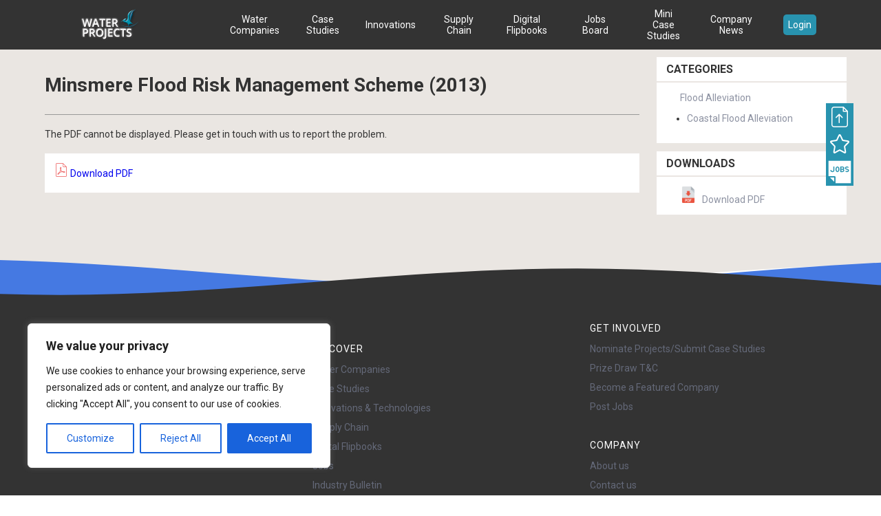

--- FILE ---
content_type: text/html; charset=UTF-8
request_url: https://waterprojectsonline.com/case-studies/minsmere-flood-risk-management-scheme-2013/
body_size: 21331
content:
<!DOCTYPE html>
<html lang="en">
<head>
  <!-- Global site tag (gtag.js) - Google Analytics -->
  <!-- <script async src="https://www.googletagmanager.com/gtag/js?id=UA-15554163-1"></script> -->
  <!-- <script>
    window.dataLayer = window.dataLayer || [];
    function gtag(){dataLayer.push(arguments);}
    gtag('js', new Date());
    gtag('config', 'UA-15554163-1');
  </script> -->

  <meta charset="utf-8">
  <meta http-equiv="X-UA-Compatible" content="IE=edge">
  <meta name="viewport" content="width=device-width, initial-scale=1.0">

  <link rel="shortcut icon" href="https://waterprojectsonline.com/wp-content/themes/wpo-2023/favicon.png">

  <title>Minsmere Flood Risk Management Scheme (2013) |  </title>

  <link rel="stylesheet" href="https://waterprojectsonline.com/wp-content/themes/wpo-2023/style.css?v=1.4.4" type="text/css" media="screen" />
  <link rel="stylesheet" href="https://waterprojectsonline.com/wp-content/themes/wpo-2023/print.css" type="text/css" media="print" />
  <link href='https://fonts.googleapis.com/css?family=Roboto+Slab:100,300,400,700|Roboto:300,400,700|Work+Sans:300,400' rel='stylesheet' type='text/css'>
  <link rel="stylesheet" href="https://cdnjs.cloudflare.com/ajax/libs/font-awesome/4.7.0/css/font-awesome.min.css">
  <link href="https://fonts.googleapis.com/css2?family=Reenie+Beanie&display=swap" rel="stylesheet">
  <!-- 
  This second stylesheet is for hotfixes,
  and should only be used if you are not compiling the Sass files -->
  <link rel="stylesheet" type="text/css" href="https://waterprojectsonline.com/wp-content/themes/wpo-2023/_static/styles/custom-styles.css">

  <!-- HTML5 shim and Respond.js IE8 support of HTML5 elements and media queries -->
  <!--[if lt IE 9]>
    <script src="https://oss.maxcdn.com/libs/html5shiv/3.7.0/html5shiv.js"></script>
    <script src="https://oss.maxcdn.com/libs/respond.js/1.3.0/respond.min.js"></script>
  <![endif]-->

  <link rel="stylesheet" href="https://waterprojectsonline.com/wp-content/themes/wpo-2023/responsive.css?v=16" type="text/css" media="screen" />
  <!-- <link rel="alternate" type="application/rss+xml" title="WaterProjectsOnline RSS Feed" href="https://waterprojectsonline.com/feed/" /> -->
  <!-- <link rel="pingback" href="https://waterprojectsonline.com/xmlrpc.php" /> -->
  <link rel="icon" type="image/x-icon" href="https://waterprojectsonline.com/wp-content/themes/wpo-2023/images/favicon.ico" />
  
    <meta name='robots' content='max-image-preview:large' />
<script type="text/javascript">
/* <![CDATA[ */
window._wpemojiSettings = {"baseUrl":"https:\/\/s.w.org\/images\/core\/emoji\/14.0.0\/72x72\/","ext":".png","svgUrl":"https:\/\/s.w.org\/images\/core\/emoji\/14.0.0\/svg\/","svgExt":".svg","source":{"concatemoji":"https:\/\/waterprojectsonline.com\/wp-includes\/js\/wp-emoji-release.min.js?ver=6.4.3"}};
/*! This file is auto-generated */
!function(i,n){var o,s,e;function c(e){try{var t={supportTests:e,timestamp:(new Date).valueOf()};sessionStorage.setItem(o,JSON.stringify(t))}catch(e){}}function p(e,t,n){e.clearRect(0,0,e.canvas.width,e.canvas.height),e.fillText(t,0,0);var t=new Uint32Array(e.getImageData(0,0,e.canvas.width,e.canvas.height).data),r=(e.clearRect(0,0,e.canvas.width,e.canvas.height),e.fillText(n,0,0),new Uint32Array(e.getImageData(0,0,e.canvas.width,e.canvas.height).data));return t.every(function(e,t){return e===r[t]})}function u(e,t,n){switch(t){case"flag":return n(e,"\ud83c\udff3\ufe0f\u200d\u26a7\ufe0f","\ud83c\udff3\ufe0f\u200b\u26a7\ufe0f")?!1:!n(e,"\ud83c\uddfa\ud83c\uddf3","\ud83c\uddfa\u200b\ud83c\uddf3")&&!n(e,"\ud83c\udff4\udb40\udc67\udb40\udc62\udb40\udc65\udb40\udc6e\udb40\udc67\udb40\udc7f","\ud83c\udff4\u200b\udb40\udc67\u200b\udb40\udc62\u200b\udb40\udc65\u200b\udb40\udc6e\u200b\udb40\udc67\u200b\udb40\udc7f");case"emoji":return!n(e,"\ud83e\udef1\ud83c\udffb\u200d\ud83e\udef2\ud83c\udfff","\ud83e\udef1\ud83c\udffb\u200b\ud83e\udef2\ud83c\udfff")}return!1}function f(e,t,n){var r="undefined"!=typeof WorkerGlobalScope&&self instanceof WorkerGlobalScope?new OffscreenCanvas(300,150):i.createElement("canvas"),a=r.getContext("2d",{willReadFrequently:!0}),o=(a.textBaseline="top",a.font="600 32px Arial",{});return e.forEach(function(e){o[e]=t(a,e,n)}),o}function t(e){var t=i.createElement("script");t.src=e,t.defer=!0,i.head.appendChild(t)}"undefined"!=typeof Promise&&(o="wpEmojiSettingsSupports",s=["flag","emoji"],n.supports={everything:!0,everythingExceptFlag:!0},e=new Promise(function(e){i.addEventListener("DOMContentLoaded",e,{once:!0})}),new Promise(function(t){var n=function(){try{var e=JSON.parse(sessionStorage.getItem(o));if("object"==typeof e&&"number"==typeof e.timestamp&&(new Date).valueOf()<e.timestamp+604800&&"object"==typeof e.supportTests)return e.supportTests}catch(e){}return null}();if(!n){if("undefined"!=typeof Worker&&"undefined"!=typeof OffscreenCanvas&&"undefined"!=typeof URL&&URL.createObjectURL&&"undefined"!=typeof Blob)try{var e="postMessage("+f.toString()+"("+[JSON.stringify(s),u.toString(),p.toString()].join(",")+"));",r=new Blob([e],{type:"text/javascript"}),a=new Worker(URL.createObjectURL(r),{name:"wpTestEmojiSupports"});return void(a.onmessage=function(e){c(n=e.data),a.terminate(),t(n)})}catch(e){}c(n=f(s,u,p))}t(n)}).then(function(e){for(var t in e)n.supports[t]=e[t],n.supports.everything=n.supports.everything&&n.supports[t],"flag"!==t&&(n.supports.everythingExceptFlag=n.supports.everythingExceptFlag&&n.supports[t]);n.supports.everythingExceptFlag=n.supports.everythingExceptFlag&&!n.supports.flag,n.DOMReady=!1,n.readyCallback=function(){n.DOMReady=!0}}).then(function(){return e}).then(function(){var e;n.supports.everything||(n.readyCallback(),(e=n.source||{}).concatemoji?t(e.concatemoji):e.wpemoji&&e.twemoji&&(t(e.twemoji),t(e.wpemoji)))}))}((window,document),window._wpemojiSettings);
/* ]]> */
</script>
<style id='wp-emoji-styles-inline-css' type='text/css'>

	img.wp-smiley, img.emoji {
		display: inline !important;
		border: none !important;
		box-shadow: none !important;
		height: 1em !important;
		width: 1em !important;
		margin: 0 0.07em !important;
		vertical-align: -0.1em !important;
		background: none !important;
		padding: 0 !important;
	}
</style>
<link rel='stylesheet' id='wp-block-library-css' href='https://waterprojectsonline.com/wp-includes/css/dist/block-library/style.min.css?ver=6.4.3' type='text/css' media='all' />
<style id='classic-theme-styles-inline-css' type='text/css'>
/*! This file is auto-generated */
.wp-block-button__link{color:#fff;background-color:#32373c;border-radius:9999px;box-shadow:none;text-decoration:none;padding:calc(.667em + 2px) calc(1.333em + 2px);font-size:1.125em}.wp-block-file__button{background:#32373c;color:#fff;text-decoration:none}
</style>
<style id='global-styles-inline-css' type='text/css'>
body{--wp--preset--color--black: #000000;--wp--preset--color--cyan-bluish-gray: #abb8c3;--wp--preset--color--white: #ffffff;--wp--preset--color--pale-pink: #f78da7;--wp--preset--color--vivid-red: #cf2e2e;--wp--preset--color--luminous-vivid-orange: #ff6900;--wp--preset--color--luminous-vivid-amber: #fcb900;--wp--preset--color--light-green-cyan: #7bdcb5;--wp--preset--color--vivid-green-cyan: #00d084;--wp--preset--color--pale-cyan-blue: #8ed1fc;--wp--preset--color--vivid-cyan-blue: #0693e3;--wp--preset--color--vivid-purple: #9b51e0;--wp--preset--gradient--vivid-cyan-blue-to-vivid-purple: linear-gradient(135deg,rgba(6,147,227,1) 0%,rgb(155,81,224) 100%);--wp--preset--gradient--light-green-cyan-to-vivid-green-cyan: linear-gradient(135deg,rgb(122,220,180) 0%,rgb(0,208,130) 100%);--wp--preset--gradient--luminous-vivid-amber-to-luminous-vivid-orange: linear-gradient(135deg,rgba(252,185,0,1) 0%,rgba(255,105,0,1) 100%);--wp--preset--gradient--luminous-vivid-orange-to-vivid-red: linear-gradient(135deg,rgba(255,105,0,1) 0%,rgb(207,46,46) 100%);--wp--preset--gradient--very-light-gray-to-cyan-bluish-gray: linear-gradient(135deg,rgb(238,238,238) 0%,rgb(169,184,195) 100%);--wp--preset--gradient--cool-to-warm-spectrum: linear-gradient(135deg,rgb(74,234,220) 0%,rgb(151,120,209) 20%,rgb(207,42,186) 40%,rgb(238,44,130) 60%,rgb(251,105,98) 80%,rgb(254,248,76) 100%);--wp--preset--gradient--blush-light-purple: linear-gradient(135deg,rgb(255,206,236) 0%,rgb(152,150,240) 100%);--wp--preset--gradient--blush-bordeaux: linear-gradient(135deg,rgb(254,205,165) 0%,rgb(254,45,45) 50%,rgb(107,0,62) 100%);--wp--preset--gradient--luminous-dusk: linear-gradient(135deg,rgb(255,203,112) 0%,rgb(199,81,192) 50%,rgb(65,88,208) 100%);--wp--preset--gradient--pale-ocean: linear-gradient(135deg,rgb(255,245,203) 0%,rgb(182,227,212) 50%,rgb(51,167,181) 100%);--wp--preset--gradient--electric-grass: linear-gradient(135deg,rgb(202,248,128) 0%,rgb(113,206,126) 100%);--wp--preset--gradient--midnight: linear-gradient(135deg,rgb(2,3,129) 0%,rgb(40,116,252) 100%);--wp--preset--font-size--small: 13px;--wp--preset--font-size--medium: 20px;--wp--preset--font-size--large: 36px;--wp--preset--font-size--x-large: 42px;--wp--preset--spacing--20: 0.44rem;--wp--preset--spacing--30: 0.67rem;--wp--preset--spacing--40: 1rem;--wp--preset--spacing--50: 1.5rem;--wp--preset--spacing--60: 2.25rem;--wp--preset--spacing--70: 3.38rem;--wp--preset--spacing--80: 5.06rem;--wp--preset--shadow--natural: 6px 6px 9px rgba(0, 0, 0, 0.2);--wp--preset--shadow--deep: 12px 12px 50px rgba(0, 0, 0, 0.4);--wp--preset--shadow--sharp: 6px 6px 0px rgba(0, 0, 0, 0.2);--wp--preset--shadow--outlined: 6px 6px 0px -3px rgba(255, 255, 255, 1), 6px 6px rgba(0, 0, 0, 1);--wp--preset--shadow--crisp: 6px 6px 0px rgba(0, 0, 0, 1);}:where(.is-layout-flex){gap: 0.5em;}:where(.is-layout-grid){gap: 0.5em;}body .is-layout-flow > .alignleft{float: left;margin-inline-start: 0;margin-inline-end: 2em;}body .is-layout-flow > .alignright{float: right;margin-inline-start: 2em;margin-inline-end: 0;}body .is-layout-flow > .aligncenter{margin-left: auto !important;margin-right: auto !important;}body .is-layout-constrained > .alignleft{float: left;margin-inline-start: 0;margin-inline-end: 2em;}body .is-layout-constrained > .alignright{float: right;margin-inline-start: 2em;margin-inline-end: 0;}body .is-layout-constrained > .aligncenter{margin-left: auto !important;margin-right: auto !important;}body .is-layout-constrained > :where(:not(.alignleft):not(.alignright):not(.alignfull)){max-width: var(--wp--style--global--content-size);margin-left: auto !important;margin-right: auto !important;}body .is-layout-constrained > .alignwide{max-width: var(--wp--style--global--wide-size);}body .is-layout-flex{display: flex;}body .is-layout-flex{flex-wrap: wrap;align-items: center;}body .is-layout-flex > *{margin: 0;}body .is-layout-grid{display: grid;}body .is-layout-grid > *{margin: 0;}:where(.wp-block-columns.is-layout-flex){gap: 2em;}:where(.wp-block-columns.is-layout-grid){gap: 2em;}:where(.wp-block-post-template.is-layout-flex){gap: 1.25em;}:where(.wp-block-post-template.is-layout-grid){gap: 1.25em;}.has-black-color{color: var(--wp--preset--color--black) !important;}.has-cyan-bluish-gray-color{color: var(--wp--preset--color--cyan-bluish-gray) !important;}.has-white-color{color: var(--wp--preset--color--white) !important;}.has-pale-pink-color{color: var(--wp--preset--color--pale-pink) !important;}.has-vivid-red-color{color: var(--wp--preset--color--vivid-red) !important;}.has-luminous-vivid-orange-color{color: var(--wp--preset--color--luminous-vivid-orange) !important;}.has-luminous-vivid-amber-color{color: var(--wp--preset--color--luminous-vivid-amber) !important;}.has-light-green-cyan-color{color: var(--wp--preset--color--light-green-cyan) !important;}.has-vivid-green-cyan-color{color: var(--wp--preset--color--vivid-green-cyan) !important;}.has-pale-cyan-blue-color{color: var(--wp--preset--color--pale-cyan-blue) !important;}.has-vivid-cyan-blue-color{color: var(--wp--preset--color--vivid-cyan-blue) !important;}.has-vivid-purple-color{color: var(--wp--preset--color--vivid-purple) !important;}.has-black-background-color{background-color: var(--wp--preset--color--black) !important;}.has-cyan-bluish-gray-background-color{background-color: var(--wp--preset--color--cyan-bluish-gray) !important;}.has-white-background-color{background-color: var(--wp--preset--color--white) !important;}.has-pale-pink-background-color{background-color: var(--wp--preset--color--pale-pink) !important;}.has-vivid-red-background-color{background-color: var(--wp--preset--color--vivid-red) !important;}.has-luminous-vivid-orange-background-color{background-color: var(--wp--preset--color--luminous-vivid-orange) !important;}.has-luminous-vivid-amber-background-color{background-color: var(--wp--preset--color--luminous-vivid-amber) !important;}.has-light-green-cyan-background-color{background-color: var(--wp--preset--color--light-green-cyan) !important;}.has-vivid-green-cyan-background-color{background-color: var(--wp--preset--color--vivid-green-cyan) !important;}.has-pale-cyan-blue-background-color{background-color: var(--wp--preset--color--pale-cyan-blue) !important;}.has-vivid-cyan-blue-background-color{background-color: var(--wp--preset--color--vivid-cyan-blue) !important;}.has-vivid-purple-background-color{background-color: var(--wp--preset--color--vivid-purple) !important;}.has-black-border-color{border-color: var(--wp--preset--color--black) !important;}.has-cyan-bluish-gray-border-color{border-color: var(--wp--preset--color--cyan-bluish-gray) !important;}.has-white-border-color{border-color: var(--wp--preset--color--white) !important;}.has-pale-pink-border-color{border-color: var(--wp--preset--color--pale-pink) !important;}.has-vivid-red-border-color{border-color: var(--wp--preset--color--vivid-red) !important;}.has-luminous-vivid-orange-border-color{border-color: var(--wp--preset--color--luminous-vivid-orange) !important;}.has-luminous-vivid-amber-border-color{border-color: var(--wp--preset--color--luminous-vivid-amber) !important;}.has-light-green-cyan-border-color{border-color: var(--wp--preset--color--light-green-cyan) !important;}.has-vivid-green-cyan-border-color{border-color: var(--wp--preset--color--vivid-green-cyan) !important;}.has-pale-cyan-blue-border-color{border-color: var(--wp--preset--color--pale-cyan-blue) !important;}.has-vivid-cyan-blue-border-color{border-color: var(--wp--preset--color--vivid-cyan-blue) !important;}.has-vivid-purple-border-color{border-color: var(--wp--preset--color--vivid-purple) !important;}.has-vivid-cyan-blue-to-vivid-purple-gradient-background{background: var(--wp--preset--gradient--vivid-cyan-blue-to-vivid-purple) !important;}.has-light-green-cyan-to-vivid-green-cyan-gradient-background{background: var(--wp--preset--gradient--light-green-cyan-to-vivid-green-cyan) !important;}.has-luminous-vivid-amber-to-luminous-vivid-orange-gradient-background{background: var(--wp--preset--gradient--luminous-vivid-amber-to-luminous-vivid-orange) !important;}.has-luminous-vivid-orange-to-vivid-red-gradient-background{background: var(--wp--preset--gradient--luminous-vivid-orange-to-vivid-red) !important;}.has-very-light-gray-to-cyan-bluish-gray-gradient-background{background: var(--wp--preset--gradient--very-light-gray-to-cyan-bluish-gray) !important;}.has-cool-to-warm-spectrum-gradient-background{background: var(--wp--preset--gradient--cool-to-warm-spectrum) !important;}.has-blush-light-purple-gradient-background{background: var(--wp--preset--gradient--blush-light-purple) !important;}.has-blush-bordeaux-gradient-background{background: var(--wp--preset--gradient--blush-bordeaux) !important;}.has-luminous-dusk-gradient-background{background: var(--wp--preset--gradient--luminous-dusk) !important;}.has-pale-ocean-gradient-background{background: var(--wp--preset--gradient--pale-ocean) !important;}.has-electric-grass-gradient-background{background: var(--wp--preset--gradient--electric-grass) !important;}.has-midnight-gradient-background{background: var(--wp--preset--gradient--midnight) !important;}.has-small-font-size{font-size: var(--wp--preset--font-size--small) !important;}.has-medium-font-size{font-size: var(--wp--preset--font-size--medium) !important;}.has-large-font-size{font-size: var(--wp--preset--font-size--large) !important;}.has-x-large-font-size{font-size: var(--wp--preset--font-size--x-large) !important;}
.wp-block-navigation a:where(:not(.wp-element-button)){color: inherit;}
:where(.wp-block-post-template.is-layout-flex){gap: 1.25em;}:where(.wp-block-post-template.is-layout-grid){gap: 1.25em;}
:where(.wp-block-columns.is-layout-flex){gap: 2em;}:where(.wp-block-columns.is-layout-grid){gap: 2em;}
.wp-block-pullquote{font-size: 1.5em;line-height: 1.6;}
</style>
<link rel='stylesheet' id='contact-form-7-css' href='https://waterprojectsonline.com/wp-content/plugins/contact-form-7/includes/css/styles.css?ver=5.9' type='text/css' media='all' />
<link rel='stylesheet' id='flexslider_css-css' href='https://waterprojectsonline.com/wp-content/themes/wpo-2023/flexslider.css?ver=2.1' type='text/css' media='screen' />
<link rel='stylesheet' id='glossary_css-css' href='https://waterprojectsonline.com/wp-content/themes/wpo-2023/_includes/enhanced-tooltipglossary/frontend/assets/css/tooltip.css?ver=2.1' type='text/css' media='screen' />
<link rel='stylesheet' id='tooltip-css' href='https://waterprojectsonline.com/wp-content/themes/wpo-2023/_includes/enhanced-tooltipglossary/frontend/assets/css/tooltip.css?ver=6.4.3' type='text/css' media='all' />
<script type="text/javascript" src="https://waterprojectsonline.com/wp-includes/js/jquery/jquery.min.js?ver=3.7.1" id="jquery-core-js"></script>
<script type="text/javascript" src="https://waterprojectsonline.com/wp-includes/js/jquery/jquery-migrate.min.js?ver=3.4.1" id="jquery-migrate-js"></script>
<script type="text/javascript" id="cookie-law-info-js-extra">
/* <![CDATA[ */
var _ckyConfig = {"_ipData":[],"_assetsURL":"https:\/\/waterprojectsonline.com\/wp-content\/plugins\/cookie-law-info\/lite\/frontend\/images\/","_publicURL":"https:\/\/waterprojectsonline.com","_expiry":"365","_categories":[{"name":"Necessary","slug":"necessary","isNecessary":true,"ccpaDoNotSell":true,"cookies":[],"active":true,"defaultConsent":{"gdpr":true,"ccpa":true}},{"name":"Functional","slug":"functional","isNecessary":false,"ccpaDoNotSell":true,"cookies":[],"active":true,"defaultConsent":{"gdpr":false,"ccpa":false}},{"name":"Analytics","slug":"analytics","isNecessary":false,"ccpaDoNotSell":true,"cookies":[],"active":true,"defaultConsent":{"gdpr":false,"ccpa":false}},{"name":"Performance","slug":"performance","isNecessary":false,"ccpaDoNotSell":true,"cookies":[],"active":true,"defaultConsent":{"gdpr":false,"ccpa":false}},{"name":"Advertisement","slug":"advertisement","isNecessary":false,"ccpaDoNotSell":true,"cookies":[],"active":true,"defaultConsent":{"gdpr":false,"ccpa":false}}],"_activeLaw":"gdpr","_rootDomain":"","_block":"1","_showBanner":"1","_bannerConfig":{"settings":{"type":"box","preferenceCenterType":"popup","position":"bottom-left","applicableLaw":"gdpr"},"behaviours":{"reloadBannerOnAccept":false,"loadAnalyticsByDefault":false,"animations":{"onLoad":"animate","onHide":"sticky"}},"config":{"revisitConsent":{"status":true,"tag":"revisit-consent","position":"bottom-left","meta":{"url":"#"},"styles":{"background-color":"#0056A7"},"elements":{"title":{"type":"text","tag":"revisit-consent-title","status":true,"styles":{"color":"#0056a7"}}}},"preferenceCenter":{"toggle":{"status":true,"tag":"detail-category-toggle","type":"toggle","states":{"active":{"styles":{"background-color":"#1863DC"}},"inactive":{"styles":{"background-color":"#D0D5D2"}}}}},"categoryPreview":{"status":false,"toggle":{"status":true,"tag":"detail-category-preview-toggle","type":"toggle","states":{"active":{"styles":{"background-color":"#1863DC"}},"inactive":{"styles":{"background-color":"#D0D5D2"}}}}},"videoPlaceholder":{"status":true,"styles":{"background-color":"#000000","border-color":"#000000","color":"#ffffff"}},"readMore":{"status":false,"tag":"readmore-button","type":"link","meta":{"noFollow":true,"newTab":true},"styles":{"color":"#1863DC","background-color":"transparent","border-color":"transparent"}},"auditTable":{"status":true},"optOption":{"status":true,"toggle":{"status":true,"tag":"optout-option-toggle","type":"toggle","states":{"active":{"styles":{"background-color":"#1863dc"}},"inactive":{"styles":{"background-color":"#FFFFFF"}}}}}}},"_version":"3.2.0","_logConsent":"1","_tags":[{"tag":"accept-button","styles":{"color":"#FFFFFF","background-color":"#1863DC","border-color":"#1863DC"}},{"tag":"reject-button","styles":{"color":"#1863DC","background-color":"transparent","border-color":"#1863DC"}},{"tag":"settings-button","styles":{"color":"#1863DC","background-color":"transparent","border-color":"#1863DC"}},{"tag":"readmore-button","styles":{"color":"#1863DC","background-color":"transparent","border-color":"transparent"}},{"tag":"donotsell-button","styles":{"color":"#1863DC","background-color":"transparent","border-color":"transparent"}},{"tag":"accept-button","styles":{"color":"#FFFFFF","background-color":"#1863DC","border-color":"#1863DC"}},{"tag":"revisit-consent","styles":{"background-color":"#0056A7"}}],"_shortCodes":[{"key":"cky_readmore","content":"<a href=\"#\" class=\"cky-policy\" aria-label=\"Cookie Policy\" target=\"_blank\" rel=\"noopener\" data-cky-tag=\"readmore-button\">Cookie Policy<\/a>","tag":"readmore-button","status":false,"attributes":{"rel":"nofollow","target":"_blank"}},{"key":"cky_show_desc","content":"<button class=\"cky-show-desc-btn\" data-cky-tag=\"show-desc-button\" aria-label=\"Show more\">Show more<\/button>","tag":"show-desc-button","status":true,"attributes":[]},{"key":"cky_hide_desc","content":"<button class=\"cky-show-desc-btn\" data-cky-tag=\"hide-desc-button\" aria-label=\"Show less\">Show less<\/button>","tag":"hide-desc-button","status":true,"attributes":[]},{"key":"cky_category_toggle_label","content":"[cky_{{status}}_category_label] [cky_preference_{{category_slug}}_title]","tag":"","status":true,"attributes":[]},{"key":"cky_enable_category_label","content":"Enable","tag":"","status":true,"attributes":[]},{"key":"cky_disable_category_label","content":"Disable","tag":"","status":true,"attributes":[]},{"key":"cky_video_placeholder","content":"<div class=\"video-placeholder-normal\" data-cky-tag=\"video-placeholder\" id=\"[UNIQUEID]\"><p class=\"video-placeholder-text-normal\" data-cky-tag=\"placeholder-title\">Please accept cookies to access this content<\/p><\/div>","tag":"","status":true,"attributes":[]},{"key":"cky_enable_optout_label","content":"Enable","tag":"","status":true,"attributes":[]},{"key":"cky_disable_optout_label","content":"Disable","tag":"","status":true,"attributes":[]},{"key":"cky_optout_toggle_label","content":"[cky_{{status}}_optout_label] [cky_optout_option_title]","tag":"","status":true,"attributes":[]},{"key":"cky_optout_option_title","content":"Do Not Sell or Share My Personal Information","tag":"","status":true,"attributes":[]},{"key":"cky_optout_close_label","content":"Close","tag":"","status":true,"attributes":[]}],"_rtl":"","_providersToBlock":[]};
var _ckyStyles = {"css":".cky-overlay{background: #000000; opacity: 0.4; position: fixed; top: 0; left: 0; width: 100%; height: 100%; z-index: 99999999;}.cky-hide{display: none;}.cky-btn-revisit-wrapper{display: flex; align-items: center; justify-content: center; background: #0056a7; width: 45px; height: 45px; border-radius: 50%; position: fixed; z-index: 999999; cursor: pointer;}.cky-revisit-bottom-left{bottom: 15px; left: 15px;}.cky-revisit-bottom-right{bottom: 15px; right: 15px;}.cky-btn-revisit-wrapper .cky-btn-revisit{display: flex; align-items: center; justify-content: center; background: none; border: none; cursor: pointer; position: relative; margin: 0; padding: 0;}.cky-btn-revisit-wrapper .cky-btn-revisit img{max-width: fit-content; margin: 0; height: 30px; width: 30px;}.cky-revisit-bottom-left:hover::before{content: attr(data-tooltip); position: absolute; background: #4e4b66; color: #ffffff; left: calc(100% + 7px); font-size: 12px; line-height: 16px; width: max-content; padding: 4px 8px; border-radius: 4px;}.cky-revisit-bottom-left:hover::after{position: absolute; content: \"\"; border: 5px solid transparent; left: calc(100% + 2px); border-left-width: 0; border-right-color: #4e4b66;}.cky-revisit-bottom-right:hover::before{content: attr(data-tooltip); position: absolute; background: #4e4b66; color: #ffffff; right: calc(100% + 7px); font-size: 12px; line-height: 16px; width: max-content; padding: 4px 8px; border-radius: 4px;}.cky-revisit-bottom-right:hover::after{position: absolute; content: \"\"; border: 5px solid transparent; right: calc(100% + 2px); border-right-width: 0; border-left-color: #4e4b66;}.cky-revisit-hide{display: none;}.cky-consent-container{position: fixed; width: 440px; box-sizing: border-box; z-index: 9999999; border-radius: 6px;}.cky-consent-container .cky-consent-bar{background: #ffffff; border: 1px solid; padding: 20px 26px; box-shadow: 0 -1px 10px 0 #acabab4d; border-radius: 6px;}.cky-box-bottom-left{bottom: 40px; left: 40px;}.cky-box-bottom-right{bottom: 40px; right: 40px;}.cky-box-top-left{top: 40px; left: 40px;}.cky-box-top-right{top: 40px; right: 40px;}.cky-custom-brand-logo-wrapper .cky-custom-brand-logo{width: 100px; height: auto; margin: 0 0 12px 0;}.cky-notice .cky-title{color: #212121; font-weight: 700; font-size: 18px; line-height: 24px; margin: 0 0 12px 0;}.cky-notice-des *,.cky-preference-content-wrapper *,.cky-accordion-header-des *,.cky-gpc-wrapper .cky-gpc-desc *{font-size: 14px;}.cky-notice-des{color: #212121; font-size: 14px; line-height: 24px; font-weight: 400;}.cky-notice-des img{height: 25px; width: 25px;}.cky-consent-bar .cky-notice-des p,.cky-gpc-wrapper .cky-gpc-desc p,.cky-preference-body-wrapper .cky-preference-content-wrapper p,.cky-accordion-header-wrapper .cky-accordion-header-des p,.cky-cookie-des-table li div:last-child p{color: inherit; margin-top: 0; overflow-wrap: break-word;}.cky-notice-des P:last-child,.cky-preference-content-wrapper p:last-child,.cky-cookie-des-table li div:last-child p:last-child,.cky-gpc-wrapper .cky-gpc-desc p:last-child{margin-bottom: 0;}.cky-notice-des a.cky-policy,.cky-notice-des button.cky-policy{font-size: 14px; color: #1863dc; white-space: nowrap; cursor: pointer; background: transparent; border: 1px solid; text-decoration: underline;}.cky-notice-des button.cky-policy{padding: 0;}.cky-notice-des a.cky-policy:focus-visible,.cky-notice-des button.cky-policy:focus-visible,.cky-preference-content-wrapper .cky-show-desc-btn:focus-visible,.cky-accordion-header .cky-accordion-btn:focus-visible,.cky-preference-header .cky-btn-close:focus-visible,.cky-switch input[type=\"checkbox\"]:focus-visible,.cky-footer-wrapper a:focus-visible,.cky-btn:focus-visible{outline: 2px solid #1863dc; outline-offset: 2px;}.cky-btn:focus:not(:focus-visible),.cky-accordion-header .cky-accordion-btn:focus:not(:focus-visible),.cky-preference-content-wrapper .cky-show-desc-btn:focus:not(:focus-visible),.cky-btn-revisit-wrapper .cky-btn-revisit:focus:not(:focus-visible),.cky-preference-header .cky-btn-close:focus:not(:focus-visible),.cky-consent-bar .cky-banner-btn-close:focus:not(:focus-visible){outline: 0;}button.cky-show-desc-btn:not(:hover):not(:active){color: #1863dc; background: transparent;}button.cky-accordion-btn:not(:hover):not(:active),button.cky-banner-btn-close:not(:hover):not(:active),button.cky-btn-revisit:not(:hover):not(:active),button.cky-btn-close:not(:hover):not(:active){background: transparent;}.cky-consent-bar button:hover,.cky-modal.cky-modal-open button:hover,.cky-consent-bar button:focus,.cky-modal.cky-modal-open button:focus{text-decoration: none;}.cky-notice-btn-wrapper{display: flex; justify-content: flex-start; align-items: center; flex-wrap: wrap; margin-top: 16px;}.cky-notice-btn-wrapper .cky-btn{text-shadow: none; box-shadow: none;}.cky-btn{flex: auto; max-width: 100%; font-size: 14px; font-family: inherit; line-height: 24px; padding: 8px; font-weight: 500; margin: 0 8px 0 0; border-radius: 2px; cursor: pointer; text-align: center; text-transform: none; min-height: 0;}.cky-btn:hover{opacity: 0.8;}.cky-btn-customize{color: #1863dc; background: transparent; border: 2px solid #1863dc;}.cky-btn-reject{color: #1863dc; background: transparent; border: 2px solid #1863dc;}.cky-btn-accept{background: #1863dc; color: #ffffff; border: 2px solid #1863dc;}.cky-btn:last-child{margin-right: 0;}@media (max-width: 576px){.cky-box-bottom-left{bottom: 0; left: 0;}.cky-box-bottom-right{bottom: 0; right: 0;}.cky-box-top-left{top: 0; left: 0;}.cky-box-top-right{top: 0; right: 0;}}@media (max-width: 440px){.cky-box-bottom-left, .cky-box-bottom-right, .cky-box-top-left, .cky-box-top-right{width: 100%; max-width: 100%;}.cky-consent-container .cky-consent-bar{padding: 20px 0;}.cky-custom-brand-logo-wrapper, .cky-notice .cky-title, .cky-notice-des, .cky-notice-btn-wrapper{padding: 0 24px;}.cky-notice-des{max-height: 40vh; overflow-y: scroll;}.cky-notice-btn-wrapper{flex-direction: column; margin-top: 0;}.cky-btn{width: 100%; margin: 10px 0 0 0;}.cky-notice-btn-wrapper .cky-btn-customize{order: 2;}.cky-notice-btn-wrapper .cky-btn-reject{order: 3;}.cky-notice-btn-wrapper .cky-btn-accept{order: 1; margin-top: 16px;}}@media (max-width: 352px){.cky-notice .cky-title{font-size: 16px;}.cky-notice-des *{font-size: 12px;}.cky-notice-des, .cky-btn{font-size: 12px;}}.cky-modal.cky-modal-open{display: flex; visibility: visible; -webkit-transform: translate(-50%, -50%); -moz-transform: translate(-50%, -50%); -ms-transform: translate(-50%, -50%); -o-transform: translate(-50%, -50%); transform: translate(-50%, -50%); top: 50%; left: 50%; transition: all 1s ease;}.cky-modal{box-shadow: 0 32px 68px rgba(0, 0, 0, 0.3); margin: 0 auto; position: fixed; max-width: 100%; background: #ffffff; top: 50%; box-sizing: border-box; border-radius: 6px; z-index: 999999999; color: #212121; -webkit-transform: translate(-50%, 100%); -moz-transform: translate(-50%, 100%); -ms-transform: translate(-50%, 100%); -o-transform: translate(-50%, 100%); transform: translate(-50%, 100%); visibility: hidden; transition: all 0s ease;}.cky-preference-center{max-height: 79vh; overflow: hidden; width: 845px; overflow: hidden; flex: 1 1 0; display: flex; flex-direction: column; border-radius: 6px;}.cky-preference-header{display: flex; align-items: center; justify-content: space-between; padding: 22px 24px; border-bottom: 1px solid;}.cky-preference-header .cky-preference-title{font-size: 18px; font-weight: 700; line-height: 24px;}.cky-preference-header .cky-btn-close{margin: 0; cursor: pointer; vertical-align: middle; padding: 0; background: none; border: none; width: auto; height: auto; min-height: 0; line-height: 0; text-shadow: none; box-shadow: none;}.cky-preference-header .cky-btn-close img{margin: 0; height: 10px; width: 10px;}.cky-preference-body-wrapper{padding: 0 24px; flex: 1; overflow: auto; box-sizing: border-box;}.cky-preference-content-wrapper,.cky-gpc-wrapper .cky-gpc-desc{font-size: 14px; line-height: 24px; font-weight: 400; padding: 12px 0;}.cky-preference-content-wrapper{border-bottom: 1px solid;}.cky-preference-content-wrapper img{height: 25px; width: 25px;}.cky-preference-content-wrapper .cky-show-desc-btn{font-size: 14px; font-family: inherit; color: #1863dc; text-decoration: none; line-height: 24px; padding: 0; margin: 0; white-space: nowrap; cursor: pointer; background: transparent; border-color: transparent; text-transform: none; min-height: 0; text-shadow: none; box-shadow: none;}.cky-accordion-wrapper{margin-bottom: 10px;}.cky-accordion{border-bottom: 1px solid;}.cky-accordion:last-child{border-bottom: none;}.cky-accordion .cky-accordion-item{display: flex; margin-top: 10px;}.cky-accordion .cky-accordion-body{display: none;}.cky-accordion.cky-accordion-active .cky-accordion-body{display: block; padding: 0 22px; margin-bottom: 16px;}.cky-accordion-header-wrapper{cursor: pointer; width: 100%;}.cky-accordion-item .cky-accordion-header{display: flex; justify-content: space-between; align-items: center;}.cky-accordion-header .cky-accordion-btn{font-size: 16px; font-family: inherit; color: #212121; line-height: 24px; background: none; border: none; font-weight: 700; padding: 0; margin: 0; cursor: pointer; text-transform: none; min-height: 0; text-shadow: none; box-shadow: none;}.cky-accordion-header .cky-always-active{color: #008000; font-weight: 600; line-height: 24px; font-size: 14px;}.cky-accordion-header-des{font-size: 14px; line-height: 24px; margin: 10px 0 16px 0;}.cky-accordion-chevron{margin-right: 22px; position: relative; cursor: pointer;}.cky-accordion-chevron-hide{display: none;}.cky-accordion .cky-accordion-chevron i::before{content: \"\"; position: absolute; border-right: 1.4px solid; border-bottom: 1.4px solid; border-color: inherit; height: 6px; width: 6px; -webkit-transform: rotate(-45deg); -moz-transform: rotate(-45deg); -ms-transform: rotate(-45deg); -o-transform: rotate(-45deg); transform: rotate(-45deg); transition: all 0.2s ease-in-out; top: 8px;}.cky-accordion.cky-accordion-active .cky-accordion-chevron i::before{-webkit-transform: rotate(45deg); -moz-transform: rotate(45deg); -ms-transform: rotate(45deg); -o-transform: rotate(45deg); transform: rotate(45deg);}.cky-audit-table{background: #f4f4f4; border-radius: 6px;}.cky-audit-table .cky-empty-cookies-text{color: inherit; font-size: 12px; line-height: 24px; margin: 0; padding: 10px;}.cky-audit-table .cky-cookie-des-table{font-size: 12px; line-height: 24px; font-weight: normal; padding: 15px 10px; border-bottom: 1px solid; border-bottom-color: inherit; margin: 0;}.cky-audit-table .cky-cookie-des-table:last-child{border-bottom: none;}.cky-audit-table .cky-cookie-des-table li{list-style-type: none; display: flex; padding: 3px 0;}.cky-audit-table .cky-cookie-des-table li:first-child{padding-top: 0;}.cky-cookie-des-table li div:first-child{width: 100px; font-weight: 600; word-break: break-word; word-wrap: break-word;}.cky-cookie-des-table li div:last-child{flex: 1; word-break: break-word; word-wrap: break-word; margin-left: 8px;}.cky-footer-shadow{display: block; width: 100%; height: 40px; background: linear-gradient(180deg, rgba(255, 255, 255, 0) 0%, #ffffff 100%); position: absolute; bottom: calc(100% - 1px);}.cky-footer-wrapper{position: relative;}.cky-prefrence-btn-wrapper{display: flex; flex-wrap: wrap; align-items: center; justify-content: center; padding: 22px 24px; border-top: 1px solid;}.cky-prefrence-btn-wrapper .cky-btn{flex: auto; max-width: 100%; text-shadow: none; box-shadow: none;}.cky-btn-preferences{color: #1863dc; background: transparent; border: 2px solid #1863dc;}.cky-preference-header,.cky-preference-body-wrapper,.cky-preference-content-wrapper,.cky-accordion-wrapper,.cky-accordion,.cky-accordion-wrapper,.cky-footer-wrapper,.cky-prefrence-btn-wrapper{border-color: inherit;}@media (max-width: 845px){.cky-modal{max-width: calc(100% - 16px);}}@media (max-width: 576px){.cky-modal{max-width: 100%;}.cky-preference-center{max-height: 100vh;}.cky-prefrence-btn-wrapper{flex-direction: column;}.cky-accordion.cky-accordion-active .cky-accordion-body{padding-right: 0;}.cky-prefrence-btn-wrapper .cky-btn{width: 100%; margin: 10px 0 0 0;}.cky-prefrence-btn-wrapper .cky-btn-reject{order: 3;}.cky-prefrence-btn-wrapper .cky-btn-accept{order: 1; margin-top: 0;}.cky-prefrence-btn-wrapper .cky-btn-preferences{order: 2;}}@media (max-width: 425px){.cky-accordion-chevron{margin-right: 15px;}.cky-notice-btn-wrapper{margin-top: 0;}.cky-accordion.cky-accordion-active .cky-accordion-body{padding: 0 15px;}}@media (max-width: 352px){.cky-preference-header .cky-preference-title{font-size: 16px;}.cky-preference-header{padding: 16px 24px;}.cky-preference-content-wrapper *, .cky-accordion-header-des *{font-size: 12px;}.cky-preference-content-wrapper, .cky-preference-content-wrapper .cky-show-more, .cky-accordion-header .cky-always-active, .cky-accordion-header-des, .cky-preference-content-wrapper .cky-show-desc-btn, .cky-notice-des a.cky-policy{font-size: 12px;}.cky-accordion-header .cky-accordion-btn{font-size: 14px;}}.cky-switch{display: flex;}.cky-switch input[type=\"checkbox\"]{position: relative; width: 44px; height: 24px; margin: 0; background: #d0d5d2; -webkit-appearance: none; border-radius: 50px; cursor: pointer; outline: 0; border: none; top: 0;}.cky-switch input[type=\"checkbox\"]:checked{background: #1863dc;}.cky-switch input[type=\"checkbox\"]:before{position: absolute; content: \"\"; height: 20px; width: 20px; left: 2px; bottom: 2px; border-radius: 50%; background-color: white; -webkit-transition: 0.4s; transition: 0.4s; margin: 0;}.cky-switch input[type=\"checkbox\"]:after{display: none;}.cky-switch input[type=\"checkbox\"]:checked:before{-webkit-transform: translateX(20px); -ms-transform: translateX(20px); transform: translateX(20px);}@media (max-width: 425px){.cky-switch input[type=\"checkbox\"]{width: 38px; height: 21px;}.cky-switch input[type=\"checkbox\"]:before{height: 17px; width: 17px;}.cky-switch input[type=\"checkbox\"]:checked:before{-webkit-transform: translateX(17px); -ms-transform: translateX(17px); transform: translateX(17px);}}.cky-consent-bar .cky-banner-btn-close{position: absolute; right: 9px; top: 5px; background: none; border: none; cursor: pointer; padding: 0; margin: 0; min-height: 0; line-height: 0; height: auto; width: auto; text-shadow: none; box-shadow: none;}.cky-consent-bar .cky-banner-btn-close img{height: 9px; width: 9px; margin: 0;}.cky-notice-group{font-size: 14px; line-height: 24px; font-weight: 400; color: #212121;}.cky-notice-btn-wrapper .cky-btn-do-not-sell{font-size: 14px; line-height: 24px; padding: 6px 0; margin: 0; font-weight: 500; background: none; border-radius: 2px; border: none; cursor: pointer; text-align: left; color: #1863dc; background: transparent; border-color: transparent; box-shadow: none; text-shadow: none;}.cky-consent-bar .cky-banner-btn-close:focus-visible,.cky-notice-btn-wrapper .cky-btn-do-not-sell:focus-visible,.cky-opt-out-btn-wrapper .cky-btn:focus-visible,.cky-opt-out-checkbox-wrapper input[type=\"checkbox\"].cky-opt-out-checkbox:focus-visible{outline: 2px solid #1863dc; outline-offset: 2px;}@media (max-width: 440px){.cky-consent-container{width: 100%;}}@media (max-width: 352px){.cky-notice-des a.cky-policy, .cky-notice-btn-wrapper .cky-btn-do-not-sell{font-size: 12px;}}.cky-opt-out-wrapper{padding: 12px 0;}.cky-opt-out-wrapper .cky-opt-out-checkbox-wrapper{display: flex; align-items: center;}.cky-opt-out-checkbox-wrapper .cky-opt-out-checkbox-label{font-size: 16px; font-weight: 700; line-height: 24px; margin: 0 0 0 12px; cursor: pointer;}.cky-opt-out-checkbox-wrapper input[type=\"checkbox\"].cky-opt-out-checkbox{background-color: #ffffff; border: 1px solid black; width: 20px; height: 18.5px; margin: 0; -webkit-appearance: none; position: relative; display: flex; align-items: center; justify-content: center; border-radius: 2px; cursor: pointer;}.cky-opt-out-checkbox-wrapper input[type=\"checkbox\"].cky-opt-out-checkbox:checked{background-color: #1863dc; border: none;}.cky-opt-out-checkbox-wrapper input[type=\"checkbox\"].cky-opt-out-checkbox:checked::after{left: 6px; bottom: 4px; width: 7px; height: 13px; border: solid #ffffff; border-width: 0 3px 3px 0; border-radius: 2px; -webkit-transform: rotate(45deg); -ms-transform: rotate(45deg); transform: rotate(45deg); content: \"\"; position: absolute; box-sizing: border-box;}.cky-opt-out-checkbox-wrapper.cky-disabled .cky-opt-out-checkbox-label,.cky-opt-out-checkbox-wrapper.cky-disabled input[type=\"checkbox\"].cky-opt-out-checkbox{cursor: no-drop;}.cky-gpc-wrapper{margin: 0 0 0 32px;}.cky-footer-wrapper .cky-opt-out-btn-wrapper{display: flex; flex-wrap: wrap; align-items: center; justify-content: center; padding: 22px 24px;}.cky-opt-out-btn-wrapper .cky-btn{flex: auto; max-width: 100%; text-shadow: none; box-shadow: none;}.cky-opt-out-btn-wrapper .cky-btn-cancel{border: 1px solid #dedfe0; background: transparent; color: #858585;}.cky-opt-out-btn-wrapper .cky-btn-confirm{background: #1863dc; color: #ffffff; border: 1px solid #1863dc;}@media (max-width: 352px){.cky-opt-out-checkbox-wrapper .cky-opt-out-checkbox-label{font-size: 14px;}.cky-gpc-wrapper .cky-gpc-desc, .cky-gpc-wrapper .cky-gpc-desc *{font-size: 12px;}.cky-opt-out-checkbox-wrapper input[type=\"checkbox\"].cky-opt-out-checkbox{width: 16px; height: 16px;}.cky-opt-out-checkbox-wrapper input[type=\"checkbox\"].cky-opt-out-checkbox:checked::after{left: 5px; bottom: 4px; width: 3px; height: 9px;}.cky-gpc-wrapper{margin: 0 0 0 28px;}}.video-placeholder-youtube{background-size: 100% 100%; background-position: center; background-repeat: no-repeat; background-color: #b2b0b059; position: relative; display: flex; align-items: center; justify-content: center; max-width: 100%;}.video-placeholder-text-youtube{text-align: center; align-items: center; padding: 10px 16px; background-color: #000000cc; color: #ffffff; border: 1px solid; border-radius: 2px; cursor: pointer;}.video-placeholder-normal{background-image: url(\"\/wp-content\/plugins\/cookie-law-info\/lite\/frontend\/images\/placeholder.svg\"); background-size: 80px; background-position: center; background-repeat: no-repeat; background-color: #b2b0b059; position: relative; display: flex; align-items: flex-end; justify-content: center; max-width: 100%;}.video-placeholder-text-normal{align-items: center; padding: 10px 16px; text-align: center; border: 1px solid; border-radius: 2px; cursor: pointer;}.cky-rtl{direction: rtl; text-align: right;}.cky-rtl .cky-banner-btn-close{left: 9px; right: auto;}.cky-rtl .cky-notice-btn-wrapper .cky-btn:last-child{margin-right: 8px;}.cky-rtl .cky-notice-btn-wrapper .cky-btn:first-child{margin-right: 0;}.cky-rtl .cky-notice-btn-wrapper{margin-left: 0; margin-right: 15px;}.cky-rtl .cky-prefrence-btn-wrapper .cky-btn{margin-right: 8px;}.cky-rtl .cky-prefrence-btn-wrapper .cky-btn:first-child{margin-right: 0;}.cky-rtl .cky-accordion .cky-accordion-chevron i::before{border: none; border-left: 1.4px solid; border-top: 1.4px solid; left: 12px;}.cky-rtl .cky-accordion.cky-accordion-active .cky-accordion-chevron i::before{-webkit-transform: rotate(-135deg); -moz-transform: rotate(-135deg); -ms-transform: rotate(-135deg); -o-transform: rotate(-135deg); transform: rotate(-135deg);}@media (max-width: 768px){.cky-rtl .cky-notice-btn-wrapper{margin-right: 0;}}@media (max-width: 576px){.cky-rtl .cky-notice-btn-wrapper .cky-btn:last-child{margin-right: 0;}.cky-rtl .cky-prefrence-btn-wrapper .cky-btn{margin-right: 0;}.cky-rtl .cky-accordion.cky-accordion-active .cky-accordion-body{padding: 0 22px 0 0;}}@media (max-width: 425px){.cky-rtl .cky-accordion.cky-accordion-active .cky-accordion-body{padding: 0 15px 0 0;}}.cky-rtl .cky-opt-out-btn-wrapper .cky-btn{margin-right: 12px;}.cky-rtl .cky-opt-out-btn-wrapper .cky-btn:first-child{margin-right: 0;}.cky-rtl .cky-opt-out-checkbox-wrapper .cky-opt-out-checkbox-label{margin: 0 12px 0 0;}"};
/* ]]> */
</script>
<script type="text/javascript" src="https://waterprojectsonline.com/wp-content/plugins/cookie-law-info/lite/frontend/js/script.min.js?ver=3.2.0" id="cookie-law-info-js"></script>
<script type="text/javascript" src="https://waterprojectsonline.com/wp-content/themes/wpo-2023/_static/js/jquery.flexslider.js?ver=2.1" id="flexslider-js"></script>
<script type="text/javascript" src="https://waterprojectsonline.com/wp-content/themes/wpo-2023/_includes/enhanced-tooltipglossary/frontend/assets/js/tooltip.js?ver=2.1" id="glossary-js"></script>
<script type="text/javascript" id="tooltip-js-js-extra">
/* <![CDATA[ */
var cmtt_data = {"tooltip":{"clickable":0,"top":3,"left":23,"endalpha":95,"borderStyle":"none","borderWidth":"0px","borderColor":"#000","fontSize":"13px","padding":"2px 12px 3px 7px","borderRadius":"6px"},"ajaxurl":"https:\/\/waterprojectsonline.com\/wp-admin\/admin-ajax.php"};
/* ]]> */
</script>
<script type="text/javascript" src="https://waterprojectsonline.com/wp-content/themes/wpo-2023/_includes/enhanced-tooltipglossary/frontend/assets/js/tooltip.js?ver=6.4.3" id="tooltip-js-js"></script>
<link rel="https://api.w.org/" href="https://waterprojectsonline.com/wp-json/" /><link rel="EditURI" type="application/rsd+xml" title="RSD" href="https://waterprojectsonline.com/xmlrpc.php?rsd" />
<meta name="generator" content="WordPress 6.4.3" />
<link rel="canonical" href="https://waterprojectsonline.com/case-studies/minsmere-flood-risk-management-scheme-2013/" />
<link rel='shortlink' href='https://waterprojectsonline.com/?p=5010' />
<link rel="alternate" type="application/json+oembed" href="https://waterprojectsonline.com/wp-json/oembed/1.0/embed?url=https%3A%2F%2Fwaterprojectsonline.com%2Fcase-studies%2Fminsmere-flood-risk-management-scheme-2013%2F" />
<link rel="alternate" type="text/xml+oembed" href="https://waterprojectsonline.com/wp-json/oembed/1.0/embed?url=https%3A%2F%2Fwaterprojectsonline.com%2Fcase-studies%2Fminsmere-flood-risk-management-scheme-2013%2F&#038;format=xml" />
<style id="cky-style-inline">[data-cky-tag]{visibility:hidden;}</style></head>

<body >

<!-- <script type="text/javascript" src="https://secure.bass2poll.com/js/217260.js" ></script> -->
<!-- <noscript><img alt="" src="https://secure.bass2poll.com/217260.png" style="display:none;" /></noscript> -->

<div class="sticky-search">
  
<div class="container">
  <div class="close-search"><i class="fa fa-close"></i></div>
  <form method="get" class="searchform" action="https://waterprojectsonline.com/" role="search">
	  <input type="text" name="s" value="" class="s" placeholder="Search..." />
  </form>
</div>
</div>


<header>
  <div class="container header-banner" style="">
    <div class="search-icon">
      <span>Search <i class="fa fa-search"></i></span>
      <div class="ak-search">
        
<div class="container">
  <div class="close-search"><i class="fa fa-close"></i></div>
  <form method="get" class="searchform" action="https://waterprojectsonline.com/" role="search">
	  <input type="text" name="s" value="" class="s" placeholder="Search..." />
  </form>
</div>
      </div>
    </div>
    <div class="logo">
      <a href="/">
        <img src="/wp-content/themes/wpo-2023/images/wpo-logo.png" height="50" width="92" />
        <!-- <svg xmlns="http://www.w3.org/2000/svg" xmlns:xlink="http://www.w3.org/1999/xlink" width="91" height="50" viewBox="0 0 91 50"><defs><path id="hcvfa" d="M240.052 32.2c-.59 1.495-1.133 2.866-1.65 4.237-.667 1.692-1.314 3.395-2.007 5.076-.072.176-.367.264-.61.424L231 28.961c.16-.041.212-.041.269-.041 1.743-.088 1.728-.078 2.312 1.552.802 2.266 1.63 4.522 2.499 6.928.382-.994.724-1.858 1.034-2.722.714-1.826 1.417-3.658 2.157-5.469a.709.709 0 0 1 .59-.29c.362 0 .812-.217 1.034.368.378 1.086.818 2.152 1.237 3.228.615 1.553 1.241 3.157 1.924 4.895l3.103-8.49h1.966c-.248.724-.47 1.402-.719 2.07-1.152 3.052-2.3 6.1-3.445 9.142-.138.42-.3.834-.486 1.236-.174.24-.377.458-.605.647z"></path><path id="hcvfb" d="M259.797 56.315c2.51.108 4.659-2.244 4.752-4.82.093-2.577-2.252-5.127-4.763-5.079-2.643.032-4.78 2.237-4.82 4.971a5.03 5.03 0 0 0 1.424 3.505 4.695 4.695 0 0 0 3.407 1.423zm-.068 1.929a6.48 6.48 0 0 1-4.855-1.933 6.951 6.951 0 0 1-1.994-4.972 7.026 7.026 0 0 1 2.06-4.92 6.554 6.554 0 0 1 4.841-1.915 6.611 6.611 0 0 1 4.836 1.995 7.086 7.086 0 0 1 2.013 4.969 6.965 6.965 0 0 1-2.063 4.9 6.496 6.496 0 0 1-4.838 1.876z"></path><path id="hcvfc" d="M283.58 30.423v4.068h2.078c.177-.024.35-.065.52-.122.825-.198 1.4-.965 1.372-1.832-.031-.746-.244-1.523-1.211-1.742-.868-.191-1.767-.245-2.76-.372zm8.05 11.508l-.187.037c-2.188.106-2.178.101-3.368-1.734-.676-1.06-1.341-2.084-2.08-3.08a2.2 2.2 0 0 0-2.406-.833v5.631h-1.959V28.897c1.253 0 2.51-.038 3.768 0 .693.023 1.38.13 2.048.318 1.679.477 2.339 2.375 2.079 3.78-.301 1.682-.65 2.058-2.032 2.716 1.362 2.047 2.734 4.115 4.137 6.22z"></path><path id="hcvfd" d="M244.876 46.052v4.16c.972-.127 1.896-.175 2.785-.376.81-.186 1.045-.747 1.045-1.86a1.43 1.43 0 0 0-1.045-1.553c-.9-.202-1.824-.265-2.785-.387zm-.042 5.886v5.636h-1.954V44.501h2.45c.911-.008 1.822.039 2.728.138 1.502.212 2.64 1.487 2.7 3.028 0 .95.043 1.896-.59 2.656a7.685 7.685 0 0 1-1.405 1.062l4.117 6.173-.183.043c-2.31.095-2.382 0-3.547-2.024-.586-1.001-1.239-1.96-1.954-2.869a2.256 2.256 0 0 0-2.362-.77z"></path><path id="hcvfe" d="M254.05 31.94l-1.813 4.398h3.678zm6.33 10.011a4.138 4.138 0 0 0-.74 0c-1.027.212-1.541-.206-1.844-1.221a16.516 16.516 0 0 0-.95-2.28.595.595 0 0 0-.437-.297 144.337 144.337 0 0 0-4.624 0 .65.65 0 0 0-.463.355c-.514 1.126-.955 2.27-1.433 3.422h-2.009c.231-.571.437-1.11.663-1.645 1.548-3.706 3.1-7.41 4.655-11.109a.614.614 0 0 1 .452-.28c.386-.021.774-.021 1.16 0z"></path><path id="hcvff" d="M273.54 36.274v3.954h6.215v1.787h-8.125V28.88h8.023v1.723h-6.108v3.852h5.82v1.798z"></path><path id="hcvfg" d="M294.686 47.54c-1.253-.36-2.43-.734-3.63-1.029a4.894 4.894 0 0 0-4.963 1.655 5.001 5.001 0 0 0-.687 5.229 4.919 4.919 0 0 0 4.365 2.901 8.05 8.05 0 0 0 4.984-1.607v2.271c-2.808 1.72-6.9 1.89-9.644-.535a6.608 6.608 0 0 1-2.17-4.285 6.471 6.471 0 0 1 1.178-4.692 6.888 6.888 0 0 1 4.867-2.881c1.681-.191 3.383.03 4.962.643.531.182.818.396.749 1.001-.03.442-.034.886-.011 1.328z"></path><path id="hcvfh" d="M275.417 51.87v3.98h6.208v1.775H273.5V44.5h7.848v1.731h-5.915v3.854h5.798v1.784z"></path><path id="hcvfi" d="M234.18 46.17v4.077c.73 0 1.426.042 2.106 0 .45-.045.891-.165 1.305-.357.716-.325.848-1.022.797-1.74-.061-.826-.437-1.518-1.081-1.598zm0 11.455h-1.93V44.519c1.284 0 2.579-.043 3.863 0 .753.04 1.499.168 2.224.383 1.175.434 1.98 1.575 2.03 2.88.047 1.24-.106 2.38-1.06 3.274a3.793 3.793 0 0 1-2.539.974c-.853.043-1.7 0-2.62 0z"></path><path id="hcvfj" d="M307.503 54.205c.265.397.567.768.902 1.107a3.219 3.219 0 0 0 3.196.82 1.527 1.527 0 0 0 1.115-1.136 1.554 1.554 0 0 0-.486-1.526c-.75-.676-1.635-1.188-2.42-1.832-.787-.644-1.636-1.177-2.097-1.98a3.434 3.434 0 0 1-.132-3.118 3.341 3.341 0 0 1 2.433-1.904 5.092 5.092 0 0 1 3.862.634c.166.128.27.321.288.532.037.592 0 1.188 0 1.901l-.524-.367c-.907-.618-1.813-1.166-3.003-.937a1.58 1.58 0 0 0-1.436 1.251c-.105.66.393 1.177.902 1.55a59.603 59.603 0 0 0 2.793 1.938c1.766 1.13 2.369 3.457 1.378 5.324a3.143 3.143 0 0 1-2.531 1.699 5.262 5.262 0 0 1-3.967-.852 1.07 1.07 0 0 1-.524-.985c.036-.634 0-1.273 0-1.907z"></path><path id="hcvfk" d="M300.093 46.233h-4.713V44.5h11.25v1.722h-4.666v11.403h-1.887z"></path><path id="hcvfl" d="M258.5 28.88h11.25v1.752h-4.675v11.383h-1.88v-11.34h-4.674z"></path><path id="hcvfm" d="M268.556 44.5h1.819v13.901c0 2.391-1.319 3.565-3.536 3.592a.46.46 0 0 1-.382-.105.506.506 0 0 1-.174-.371c-.076-.445-.172-.889-.283-1.434h.935c.7.066 1.333-.432 1.47-1.153.106-.42.166-.851.177-1.285V45.219z"></path><path id="hcvfn" d="M306.628 40.15c6.6-.498 11.459-3.671 15.401-8.639-.278.51-.586 1.002-.922 1.474a38.627 38.627 0 0 1-2.786 3.315 16.326 16.326 0 0 1-7.813 4.496 19.013 19.013 0 0 1-6.447.315c-3.329-.347-6.422-1.464-9.454-2.812a2.724 2.724 0 0 1-.317-.178c-.032 0-.047-.069-.037-.053 1.927.525 3.88 1.144 5.88 1.527s4.105.524 6.193.792a4.09 4.09 0 0 0-.562-3.672c-.703-1.05-1.802-1.574-2.927-2.046-.922-.378-1.88-.671-2.787-1.086-1.156-.524-1.312-1.211-.61-2.266.042-.063.074-.13.188-.325l-5.01 2.402-.078-.136 1.968-1.757c1.172-1.05 2.303-2.15 3.521-3.148a7.15 7.15 0 0 1 2.084-1.096 1.208 1.208 0 0 1 1.411.383 1.44 1.44 0 0 1 .068 1.506c-.375.991-1.198 1.52-2.188 2.098a2.853 2.853 0 0 0 2.302-.824c1.105-.912 1.5-2.208 1.693-3.53.177-1.177.219-2.37.125-3.556a7.935 7.935 0 0 1 1.537-5.43c.92-1.252 2.089-2.299 3.432-3.073 1.291-.772 2.682-1.37 4.031-2.041 0 0 .073 0 .172.058-.52.42-1 .839-1.505 1.217a10.763 10.763 0 0 0-2.636 3.226 16.198 16.198 0 0 0-2.083 6.294c-.375 2.843-.198 5.665 1.104 8.293a11.785 11.785 0 0 0 3.125 3.672c.604.525 1.276.95 2.021 1.5-.77-.1-1.438-.146-2.083-.272-2.052-.388-4.386.43-5.427 2.376z"></path><path id="hcvfo" d="M310.406 32.65c-.338-.824-.708-1.631-1-2.47-.677-1.947-.64-3.993-.474-5.991a15.206 15.206 0 0 1 3.23-8.393c1.338-1.7 3.645-3.263 5.729-3.546l-.521.378c-1.646 1.217-2.964 2.696-3.5 4.72a12.536 12.536 0 0 0-.464 3.033 7.652 7.652 0 0 1-.719 3.467 21.958 21.958 0 0 0-1.812 6.552c-.11.713-.208 1.426-.313 2.14z"></path></defs><g><g transform="translate(-231 -12)"><g><use fill="#fff" xlink:href="#hcvfa"></use></g><g><use fill="#fff" xlink:href="#hcvfb"></use></g><g><use fill="#fff" xlink:href="#hcvfc"></use></g><g><use fill="#fff" xlink:href="#hcvfd"></use></g><g><use fill="#fff" xlink:href="#hcvfe"></use></g><g><use fill="#fff" xlink:href="#hcvff"></use></g><g><use fill="#fff" xlink:href="#hcvfg"></use></g><g><use fill="#fff" xlink:href="#hcvfh"></use></g><g><use fill="#fff" xlink:href="#hcvfi"></use></g><g><use fill="#fff" xlink:href="#hcvfj"></use></g><g><use fill="#fff" xlink:href="#hcvfk"></use></g><g><use fill="#fff" xlink:href="#hcvfl"></use></g><g><use fill="#fff" xlink:href="#hcvfm"></use></g></g><g transform="translate(-231 -12)"><g><use fill="#92dbeb" xlink:href="#hcvfn"></use></g><g><use fill="#b3e6f1" xlink:href="#hcvfo"></use></g></g></g></svg> -->
      </a>
    </div>
<div class="menu main-nav mobile-menu-class"><ul class="clearfix" id="menu-main"><li id="menu-item-346" class="menu-item menu-item-type-post_type menu-item-object-page menu-item-has-children menu-item-346"><a href="https://waterprojectsonline.com/water-companies/">Water Companies</a>
<ul class="sub-menu">
	<li id="menu-item-10064" class="menu-item menu-item-type-custom menu-item-object-custom menu-item-10064"><a href="/water-companies/?water_companies_category=water-wastewater">Water &#038; Wastewater</a></li>
	<li id="menu-item-10065" class="menu-item menu-item-type-custom menu-item-object-custom menu-item-10065"><a href="/water-companies/?water_companies_category=water-supply-only">Water Supply Only</a></li>
	<li id="menu-item-10066" class="menu-item menu-item-type-custom menu-item-object-custom menu-item-10066"><a href="/water-companies/?water_companies_category=flood-protection-alleviation">Flood Protection &#038; Alleviation</a></li>
	<li id="menu-item-10067" class="menu-item menu-item-type-custom menu-item-object-custom menu-item-10067"><a href="/water-companies/?water_companies_category=other">Other</a></li>
</ul>
</li>
<li id="menu-item-5268" class="menu-item menu-item-type-post_type menu-item-object-page menu-item-has-children menu-item-5268"><a href="https://waterprojectsonline.com/case-studies/">Case Studies</a>
<ul class="sub-menu">
	<li id="menu-item-10068" class="menu-item menu-item-type-custom menu-item-object-custom menu-item-10068"><a href="/case-studies/?project_category=wastewater-treatment-sewerage">Wastewater Treatment &#038; Sewerage</a></li>
	<li id="menu-item-10069" class="menu-item menu-item-type-custom menu-item-object-custom menu-item-10069"><a href="/case-studies/?project_category=water-treatment-supply">Water Treatment &#038; Supply</a></li>
	<li id="menu-item-10070" class="menu-item menu-item-type-custom menu-item-object-custom menu-item-10070"><a href="/case-studies/?project_category=flood-alleviation">Flood Alleviation</a></li>
	<li id="menu-item-10071" class="menu-item menu-item-type-custom menu-item-object-custom menu-item-10071"><a href="/case-studies/?project_category=renewable-energy">Renewable Energy</a></li>
	<li id="menu-item-10072" class="menu-item menu-item-type-custom menu-item-object-custom menu-item-10072"><a href="/case-studies/?project_category=river-work">River Work</a></li>
	<li id="menu-item-10073" class="menu-item menu-item-type-custom menu-item-object-custom menu-item-10073"><a href="/case-studies/?project_category=energy-management-case-studies">Energy Management</a></li>
	<li id="menu-item-10074" class="menu-item menu-item-type-custom menu-item-object-custom menu-item-10074"><a href="/case-studies/?project_category=industrial">Industrial</a></li>
</ul>
</li>
<li id="menu-item-7004" class="menu-item menu-item-type-post_type menu-item-object-page menu-item-has-children menu-item-7004"><a href="https://waterprojectsonline.com/innovations/">Innovations</a>
<ul class="sub-menu">
	<li id="menu-item-19777" class="menu-item menu-item-type-custom menu-item-object-custom menu-item-19777"><a href="/innovations/?inn_category=asset-maintenance-rehabilitation">Asset Maintenance &#038; Rehabilitation</a></li>
	<li id="menu-item-10075" class="menu-item menu-item-type-custom menu-item-object-custom menu-item-10075"><a href="/innovations/?inn_category=process-plant-equipment">Process Plant &#038; Equipment</a></li>
	<li id="menu-item-10076" class="menu-item menu-item-type-custom menu-item-object-custom menu-item-10076"><a href="/innovations/?inn_category=process-technologies">Process Technologies</a></li>
	<li id="menu-item-10077" class="menu-item menu-item-type-custom menu-item-object-custom menu-item-10077"><a href="/innovations/?inn_category=smart-systems-optimisation">Smart Systems/Optimisation</a></li>
</ul>
</li>
<li id="menu-item-5269" class="menu-item menu-item-type-post_type menu-item-object-page menu-item-5269"><a href="https://waterprojectsonline.com/supply-chain/">Supply Chain</a></li>
<li id="menu-item-8797" class="menu-item menu-item-type-post_type menu-item-object-page menu-item-8797"><a href="https://waterprojectsonline.com/digital-flipbooks/">Digital Flipbooks</a></li>
<li id="menu-item-27446" class="menu-item menu-item-type-post_type menu-item-object-page menu-item-27446"><a href="https://waterprojectsonline.com/jobs/">Jobs Board</a></li>
<li id="menu-item-9329" class="menu-item menu-item-type-post_type menu-item-object-page menu-item-9329"><a href="https://waterprojectsonline.com/mini-case-studies/">Mini Case Studies</a></li>
<li id="menu-item-9330" class="menu-item menu-item-type-post_type menu-item-object-page menu-item-9330"><a href="https://waterprojectsonline.com/press-releases/">Company News</a></li>
<li id="menu-item-15828" class="portal menu-item menu-item-type-custom menu-item-object-custom menu-item-has-children menu-item-15828"><a href="https://portal.waterprojectsonline.com">Login</a>
<ul class="sub-menu">
	<li id="menu-item-15829" class="portal menu-item menu-item-type-custom menu-item-object-custom menu-item-15829"><a target="_blank" rel="noopener" href="https://portal.waterprojectsonline.com/login">Sign In</a></li>
	<li id="menu-item-15830" class="portal menu-item menu-item-type-custom menu-item-object-custom menu-item-15830"><a target="_blank" rel="noopener" href="https://portal.waterprojectsonline.com/register">Sign Up</a></li>
</ul>
</li>
</ul></div>
    <div class="mobile-menu"><img src="https://waterprojectsonline.com/wp-content/themes/wpo-2023/images/menu-mobile.png"></div>


  </div>
</header>

<div id="v-tabs">
  <div id="static-nom-sub">
    <a href="/nominate-submit">
      <div id="s-nom-sub-left">Nominate/Submit Case Studies</div>
    </a>
    <a href="/nominate-submit">
      <div id="s-nom-sub-icon" title="Nominate/Submit Case Studies">
      <svg fill="#ffffff" width="36px" height="36px" viewBox="0 0 24 24" xmlns="http://www.w3.org/2000/svg">
        <path d="M20,6.52897986 L20,19.5010024 C20,20.8817143 18.8807119,22.0010024 17.5,22.0010024 L6.5,22.0010024 C5.11928813,22.0010024 4,20.8817143 4,19.5010024 L4,4.50100238 C4,3.1202905 5.11928813,2.00100238 6.5,2.00100238 L15.4720225,2.00100238 C15.6047688,1.99258291 15.7429463,2.03684187 15.8535534,2.14744899 L19.8535534,6.14744899 C19.9641605,6.25805611 20.0084195,6.39623363 20,6.52897986 Z M15,3.00100238 L6.5,3.00100238 C5.67157288,3.00100238 5,3.67257525 5,4.50100238 L5,19.5010024 C5,20.3294295 5.67157288,21.0010024 6.5,21.0010024 L17.5,21.0010024 C18.3284271,21.0010024 19,20.3294295 19,19.5010024 L19,7.00100238 L15.5,7.00100238 C15.2238576,7.00100238 15,6.77714475 15,6.50100238 L15,3.00100238 Z M16,3.70810916 L16,6.00100238 L18.2928932,6.00100238 L16,3.70810916 Z M12,10.7071068 L12,17.5 C12,17.7761424 11.7761424,18 11.5,18 C11.2238576,18 11,17.7761424 11,17.5 L11,10.7071068 L8.85355339,12.8535534 C8.65829124,13.0488155 8.34170876,13.0488155 8.14644661,12.8535534 C7.95118446,12.6582912 7.95118446,12.3417088 8.14644661,12.1464466 L11.1464466,9.14644661 C11.3417088,8.95118446 11.6582912,8.95118446 11.8535534,9.14644661 L14.8535534,12.1464466 C15.0488155,12.3417088 15.0488155,12.6582912 14.8535534,12.8535534 C14.6582912,13.0488155 14.3417088,13.0488155 14.1464466,12.8535534 L12,10.7071068 Z"/>
      </svg>
      </div>
    </a>
  </div>
  <div id="static-featured">
    <a href="/featured-company-subscriptions">
      <div id="s-featured-left">Become a Featured Company</div>
    </a>
    <a href="/featured-company-subscriptions">
      <div id="s-featured-icon" title="Become a Featured Company">
      <svg fill="#ffffff" width="32px" height="32px" viewBox="0 0 32 32"  xmlns="http://www.w3.org/2000/svg" enable-background="new 0 0 32 32" id="Editable-line" version="1.1">
        <path d="M16.842,3.548l3.29,6.984c0.137,0.29,0.401,0.491,0.707,0.538l7.357,1.12c0.77,0.117,1.077,1.108,0.52,1.677l-5.324,5.436  c-0.221,0.226-0.322,0.551-0.27,0.87l1.257,7.676c0.131,0.803-0.673,1.416-1.362,1.036l-6.58-3.624c-0.273-0.151-0.6-0.151-0.873,0  l-6.58,3.624c-0.688,0.379-1.493-0.233-1.362-1.036l1.257-7.676c0.052-0.319-0.049-0.644-0.27-0.87l-5.324-5.436  c-0.557-0.569-0.25-1.56,0.52-1.677l7.357-1.12c0.306-0.047,0.57-0.248,0.707-0.538l3.29-6.984  C15.503,2.817,16.497,2.817,16.842,3.548z" fill="none" id="XMLID_16_" stroke="#ffffff" stroke-linecap="round" stroke-linejoin="round" stroke-miterlimit="10" stroke-width="2"/>
      </svg>
      </div>
    </a>
  </div>
  <div id="static-job-board">
    <a href="/jobs-board">
      <div id="s-job-board-left">Job Board</div>
    </a>
    <a href="/jobs-board">
      <div id="s-job-board-icon" title="Jobs Board">
      <svg fill="#ffffff" height="36px" width="36px" version="1.1" id="Capa_1" xmlns="http://www.w3.org/2000/svg" xmlns:xlink="http://www.w3.org/1999/xlink" viewBox="-24.5 -24.5 539.00 539.00" xml:space="preserve" stroke="#ffffff"><g id="SVGRepo_bgCarrier" stroke-width="0"></g><g id="SVGRepo_tracerCarrier" stroke-linecap="round" stroke-linejoin="round"></g><g id="SVGRepo_iconCarrier"> <g> <g> <polygon points="33.1,364 126,456.9 126,364 "></polygon> <g> <path d="M301.3,196.6h-20.5v30.6h20.5c10.4,0,18.9-6.9,18.9-15.3C320.2,203.5,311.7,196.6,301.3,196.6z"></path> <ellipse cx="195.9" cy="186.2" rx="18.3" ry="41"></ellipse> <path d="M301.3,145.3h-20.5v30.6h20.5c10.4,0,18.9-6.9,18.9-15.3C320.2,152.1,311.7,145.3,301.3,145.3z"></path> <path d="M0,0v336.4h140c7.4,0,13.6,6.2,13.6,13.6v140H490V0H0z M131,211.7c0,19.9-20,36.1-44.6,36.1s-44.6-16.2-44.6-36.1v-1.9 c0-5.7,5.7-10.3,12.7-10.3s12.7,4.6,12.7,10.3v1.9c0,8.5,8.6,15.5,19.1,15.5s19.1-7,19.1-15.5V135c0-5.7,5.7-10.3,12.7-10.3 s12.7,4.6,12.7,10.3v76.7H131z M195.9,247.8c-24.2,0-43.8-27.6-43.8-61.6s19.6-61.6,43.8-61.6s43.8,27.6,43.8,61.6 S220.1,247.8,195.9,247.8z M345.7,211.9c0,19.8-19.9,35.9-44.4,35.9h-33.2c-7,0-12.7-4.6-12.7-10.3v-51.2c0,0,0,0,0-0.1 c0,0,0,0,0-0.1V135c0-5.7,5.7-10.3,12.7-10.3h33.2c24.5,0,44.4,16.1,44.4,35.9c0,10-5.1,19.1-13.4,25.7 C340.6,192.8,345.7,201.9,345.7,211.9z M403.9,247.8c-12.2,0-24-4.1-32.3-11.3c-4.8-4.1-4.6-10.7,0.5-14.6 c5.1-3.9,13.2-3.7,18,0.4c3.6,3.1,8.5,4.8,13.8,4.8c10.4,0,18.9-6.9,18.9-15.3s-8.5-15.3-18.9-15.3c-24.5,0-44.4-16.1-44.4-36 c0-19.8,19.9-36,44.4-36c12.2,0,24,4.1,32.3,11.3c4.8,4.1,4.6,10.7-0.5,14.6c-5.1,3.9-13.2,3.7-18-0.4c-3.6-3.1-8.5-4.8-13.8-4.8 c-10.4,0-18.9,6.9-18.9,15.3s8.5,15.3,18.9,15.3c24.5,0,44.4,16.1,44.4,36S428.3,247.8,403.9,247.8z"></path> </g> </g> </g> </g></svg>
      </div>
    </a>
  </div>
</div>
<a href="javascript:void(0);" id="backToTop" class="back-to-top">
  <i class="arrow"></i><i class="arrow"></i>
</a>

<script>
jQuery('.mobile-menu').click(function(){
  jQuery('.main-nav').toggleClass('mobile-menu-class');
});
</script>

<!-- Main Content -->
<div class="container" id="case-studies-post-container">
  <div class="post-content-wrapper">
    <div class="post-content">
      <h1 class="title">Minsmere Flood Risk Management Scheme (2013)</h1>
      <div class="main-content">
        <!-- <object width="400" height="500" type="application/pdf" data="/wp-content/uploads/2023/11/Covenham-to-Boston-Pipeline-2012.pdf?#zoom=85&scrollbar=0&toolbar=0&navpanes=0"> -->
        <!-- <object width="100%" height="800" type="application/pdf" data="/wp-content/uploads/2023/11/Covenham-to-Boston-Pipeline-2012.pdf?#zoom=100&scrollbar=0&toolbar=0&navpanes=0"> -->
        <object class="pdf" width="100%" height="800" type="application/pdf" data="/wp-content/uploads/case_studies/2013/Minsmere-Flood-Risk-Management-Scheme-2013.pdf?#zoom=100&scrollbar=0&toolbar=0&navpanes=0">
          <p>The PDF cannot be displayed. Please get in touch with us to report the problem.</p>
        </object>
        <div class="share-download">
          <div class="item">
            <a href="/wp-content/uploads/case_studies/2013/Minsmere-Flood-Risk-Management-Scheme-2013.pdf" target="_blank"><svg width="20px" height="20px" viewBox="-4 0 40 40" fill="none" xmlns="http://www.w3.org/2000/svg"><path d="M25.6686 26.0962C25.1812 26.2401 24.4656 26.2563 23.6984 26.145C22.875 26.0256 22.0351 25.7739 21.2096 25.403C22.6817 25.1888 23.8237 25.2548 24.8005 25.6009C25.0319 25.6829 25.412 25.9021 25.6686 26.0962ZM17.4552 24.7459C17.3953 24.7622 17.3363 24.7776 17.2776 24.7939C16.8815 24.9017 16.4961 25.0069 16.1247 25.1005L15.6239 25.2275C14.6165 25.4824 13.5865 25.7428 12.5692 26.0529C12.9558 25.1206 13.315 24.178 13.6667 23.2564C13.9271 22.5742 14.193 21.8773 14.468 21.1894C14.6075 21.4198 14.7531 21.6503 14.9046 21.8814C15.5948 22.9326 16.4624 23.9045 17.4552 24.7459ZM14.8927 14.2326C14.958 15.383 14.7098 16.4897 14.3457 17.5514C13.8972 16.2386 13.6882 14.7889 14.2489 13.6185C14.3927 13.3185 14.5105 13.1581 14.5869 13.0744C14.7049 13.2566 14.8601 13.6642 14.8927 14.2326ZM9.63347 28.8054C9.38148 29.2562 9.12426 29.6782 8.86063 30.0767C8.22442 31.0355 7.18393 32.0621 6.64941 32.0621C6.59681 32.0621 6.53316 32.0536 6.44015 31.9554C6.38028 31.8926 6.37069 31.8476 6.37359 31.7862C6.39161 31.4337 6.85867 30.8059 7.53527 30.2238C8.14939 29.6957 8.84352 29.2262 9.63347 28.8054ZM27.3706 26.1461C27.2889 24.9719 25.3123 24.2186 25.2928 24.2116C24.5287 23.9407 23.6986 23.8091 22.7552 23.8091C21.7453 23.8091 20.6565 23.9552 19.2582 24.2819C18.014 23.3999 16.9392 22.2957 16.1362 21.0733C15.7816 20.5332 15.4628 19.9941 15.1849 19.4675C15.8633 17.8454 16.4742 16.1013 16.3632 14.1479C16.2737 12.5816 15.5674 11.5295 14.6069 11.5295C13.948 11.5295 13.3807 12.0175 12.9194 12.9813C12.0965 14.6987 12.3128 16.8962 13.562 19.5184C13.1121 20.5751 12.6941 21.6706 12.2895 22.7311C11.7861 24.0498 11.2674 25.4103 10.6828 26.7045C9.04334 27.3532 7.69648 28.1399 6.57402 29.1057C5.8387 29.7373 4.95223 30.7028 4.90163 31.7107C4.87693 32.1854 5.03969 32.6207 5.37044 32.9695C5.72183 33.3398 6.16329 33.5348 6.6487 33.5354C8.25189 33.5354 9.79489 31.3327 10.0876 30.8909C10.6767 30.0029 11.2281 29.0124 11.7684 27.8699C13.1292 27.3781 14.5794 27.011 15.985 26.6562L16.4884 26.5283C16.8668 26.4321 17.2601 26.3257 17.6635 26.2153C18.0904 26.0999 18.5296 25.9802 18.976 25.8665C20.4193 26.7844 21.9714 27.3831 23.4851 27.6028C24.7601 27.7883 25.8924 27.6807 26.6589 27.2811C27.3486 26.9219 27.3866 26.3676 27.3706 26.1461ZM30.4755 36.2428C30.4755 38.3932 28.5802 38.5258 28.1978 38.5301H3.74486C1.60224 38.5301 1.47322 36.6218 1.46913 36.2428L1.46884 3.75642C1.46884 1.6039 3.36763 1.4734 3.74457 1.46908H20.263L20.2718 1.4778V7.92396C20.2718 9.21763 21.0539 11.6669 24.0158 11.6669H30.4203L30.4753 11.7218L30.4755 36.2428ZM28.9572 10.1976H24.0169C21.8749 10.1976 21.7453 8.29969 21.7424 7.92417V2.95307L28.9572 10.1976ZM31.9447 36.2428V11.1157L21.7424 0.871022V0.823357H21.6936L20.8742 0H3.74491C2.44954 0 0 0.785336 0 3.75711V36.2435C0 37.5427 0.782956 40 3.74491 40H28.2001C29.4952 39.9997 31.9447 39.2143 31.9447 36.2428Z" fill="#EB5757"/></svg>&nbsp;Download PDF</a>
          </div>
        </div>
      </div><!-- main-content -->
    </div>

    <div class="sidebar-wrapper">
      <div class="module-wrapper">
<div class="sidebar-module"><header>Categories</header><div class="sidebar-content"><div class="item" title="Flood Alleviation"><a href="/case-studies/?project_category=flood-alleviation" >Flood Alleviation</a><ul><li class="subitem" title="Coastal Flood Alleviation"><a href="/case-studies/?project_type=coastal-flood-alleviation" >Coastal Flood Alleviation</a></li></ul></div></div></div><div class="sidebar-module"><header>Downloads</header><div class="sidebar-content"><div class="item download"><a href="/wp-content/uploads/case_studies/2013/Minsmere-Flood-Risk-Management-Scheme-2013.pdf" target="_blank"><img src="/wp-content/themes/wpo-2023/images/pdf-download-icon.png" />&nbsp;Download PDF</a></div></div></div>
      </div>
    </div>
  </div>
</div> <!-- /.container -->
<!-- End Main Content -->

<script>
  (function($) {
    $(document).ready(function() {
      const minHeight = 75;
      $('div.item.supply-chain').each(function(el) {
        if ($(this).height() < minHeight) {
          // only keep SC with images
          $(this).remove();
        }
      });
      cntCS = $('div.item.supply-chain').length;
      if (cntCS > 8) {
        setInterval(function() {
          it = $('div.item.supply-chain:first');
          it.hide(2400, function(){
            it.parent().append(it);
            it.fadeIn(300).removeAttr('style');
          });
        }, 3600);
      }
    });
  })(jQuery);
</script><div id="footer-divider">
  <svg class="editorial"
    xmlns="http://www.w3.org/2000/svg"
    xmlns:xlink="http://www.w3.org/1999/xlink"
    viewBox="0 24 150 28 "
    preserveAspectRatio="none">
    <defs>
      <path id="gentle-wave"
        d="M-160 44c30 0 
            58-18 88-18s
            58 18 88 18 
            58-18 88-18 
            58 18 88 18
            v44h-352z" />
    </defs>
    <!-- <g class="parallax1">
      <use xlink:href="#gentle-wave" x="50" y="3" fill="#2893af"/>
    </g> -->
    <g class="parallax1">
      <use xlink:href="#gentle-wave" x="50" y="3" fill="#ffffff"/>
    </g>
    <g class="parallax2">
      <use xlink:href="#gentle-wave" x="50" y="0" fill="#4579e2"/>
    </g>
    <g class="parallax3">
      <use xlink:href="#gentle-wave" x="50" y="9" fill="#3461c1"/>
    </g>
    <g class="parallax4">
      <!-- <use xlink:href="#gentle-wave" x="50" y="6" fill="#eae6e2"/>   -->
      <use xlink:href="#gentle-wave" x="50" y="6" fill="#333333"/>  
    </g>
  </svg>
</div>
<footer class="footer">
  <div class="site-navigation">

    <div class="footer-col logo">
          </div>

    <div class="footer-col">
      <header>Discover</header>
      <div class="item-wrapper">
        <div class="item"><a href="/water-companies">Water Companies</a></div>
        <div class="item"><a href="/case-studies">Case Studies</a></div>
        <div class="item"><a href="/innovations">Innovations & Technologies</a></div>
        <div class="item"><a href="/supply-chain">Supply Chain</a></div>
        <div class="item"><a href="/digital-flipbooks/">Digital Flipbooks</a></div>
        <div class="item"><a href="/jobs">Jobs</a></div>
        <div class="item"><a href="/industry-bulletin/">Industry Bulletin</a></div>
      </div>
    </div>

    <div class="footer-col">
      <header>Get Involved</header>
      <div class="item-wrapper">
        <div class="item"><a href="/nominate-submit">Nominate Projects/Submit Case Studies</a></div>
        <div class="item"><a href="/waterprojectsonline-case-study-submission-prize-draws">Prize Draw T&C</a></div>
        <div class="item"><a href="/featured-company-subscriptions">Become a Featured Company</a></div>
        <div class="item"><a href="/jobs-board">Post Jobs</a></div>
      </div>
    <!-- </div> -->

    <!-- <div class="footer-col"> -->
      <header>Company</header>
      <div class="item-wrapper">
        <div class="item"><a href="/#about">About us</a></div>
        <div class="item"><a href="/contact">Contact us</a></div>
      </div>
    </div>

    <!-- <div class="footer-col-20 logo">
    </div> -->

    <!-- <div class="social-links"> -->
            <!-- <span><a href="" target="_blank"><i class="fa fa-linkedin" aria-hidden="true"></i></a></span> -->
    <!-- </div> -->
    <!-- <div class="address-info">
      <h3></h3>
      <div class="company">Water Projects Ltd</div>
      <div class="address">24 Oswald Road, Chorlton, Manchester, M21 9LP</div>
      <div class="address"> </div>
    </div> -->
    <!-- <div class="to-top"><i class="fa fa-chevron-up" aria-hidden="true"></i></div> -->
  </div>

  	
  <div class="copyright-terms">
    <div class="copyright-wrapper">
      <div class="copyright">
        <div>Water Projects Ltd</div>
        <div><i class="fa fa-map-marker" aria-hidden="true"></i>&nbsp;24 Oswald Road, Chorlton, Manchester, M21 9LP</div>
        <div>Copyright &copy; 2026 | All rights reserved - Disclaimer - <a href="https://waterprojectsonline.com/privacy-notice" target="_blank">Privacy policy</a></div>
        <!-- <span class="">Development by <a href="https://www.intergonic.com" target="_blank">Intergonic</a></span> --><br/>
      </div>
      <!-- <div class="footer-menu"> -->
      <!-- </div> -->
    </div>
  </div>

</footer>

<script type="text/javascript">
  var $zoho=$zoho || {};
  $zoho.salesiq = $zoho.salesiq || {widgetcode:"5103d90da6495f01260a2b2c7dfdc31f725a1e8a0112594ec4b747fff7429b4e782b0e97452e26ea1d1de3cbd26855bf", values:{},ready:function(){}};
  var d=document;s=d.createElement("script");s.type="text/javascript";s.id="zsiqscript";s.defer=true;s.src="https://salesiq.zoho.com/widget";t=d.getElementsByTagName("script")[0];t.parentNode.insertBefore(s,t);
</script>
<script type="text/javascript" async defer src="https://chloe.insightly.services/js/0YTAZN.js"></script>

<script id="ckyBannerTemplate" type="text/template"><div class="cky-overlay cky-hide"></div><div class="cky-btn-revisit-wrapper cky-revisit-hide" data-cky-tag="revisit-consent" data-tooltip="Consent Preferences" style="background-color:#0056a7"> <button class="cky-btn-revisit" aria-label="Consent Preferences"> <img src="https://waterprojectsonline.com/wp-content/plugins/cookie-law-info/lite/frontend/images/revisit.svg" alt="Revisit consent button"> </button></div><div class="cky-consent-container cky-hide" tabindex="0"> <div class="cky-consent-bar" data-cky-tag="notice" style="background-color:#FFFFFF;border-color:#f4f4f4;color:#212121">  <div class="cky-notice"> <p class="cky-title" role="heading" aria-level="1" data-cky-tag="title" style="color:#212121">We value your privacy</p><div class="cky-notice-group"> <div class="cky-notice-des" data-cky-tag="description" style="color:#212121"> <p>We use cookies to enhance your browsing experience, serve personalized ads or content, and analyze our traffic. By clicking "Accept All", you consent to our use of cookies.</p> </div><div class="cky-notice-btn-wrapper" data-cky-tag="notice-buttons"> <button class="cky-btn cky-btn-customize" aria-label="Customize" data-cky-tag="settings-button" style="color:#1863dc;background-color:transparent;border-color:#1863dc">Customize</button> <button class="cky-btn cky-btn-reject" aria-label="Reject All" data-cky-tag="reject-button" style="color:#1863dc;background-color:transparent;border-color:#1863dc">Reject All</button> <button class="cky-btn cky-btn-accept" aria-label="Accept All" data-cky-tag="accept-button" style="color:#FFFFFF;background-color:#1863dc;border-color:#1863dc">Accept All</button>  </div></div></div></div></div><div class="cky-modal" tabindex="0"> <div class="cky-preference-center" data-cky-tag="detail" style="color:#212121;background-color:#FFFFFF;border-color:#F4F4F4"> <div class="cky-preference-header"> <span class="cky-preference-title" role="heading" aria-level="1" data-cky-tag="detail-title" style="color:#212121">Customize Consent Preferences</span> <button class="cky-btn-close" aria-label="[cky_preference_close_label]" data-cky-tag="detail-close"> <img src="https://waterprojectsonline.com/wp-content/plugins/cookie-law-info/lite/frontend/images/close.svg" alt="Close"> </button> </div><div class="cky-preference-body-wrapper"> <div class="cky-preference-content-wrapper" data-cky-tag="detail-description" style="color:#212121"> <p>We use cookies to help you navigate efficiently and perform certain functions. You will find detailed information about all cookies under each consent category below.</p><p>The cookies that are categorized as "Necessary" are stored on your browser as they are essential for enabling the basic functionalities of the site. </p><p>We also use third-party cookies that help us analyze how you use this website, store your preferences, and provide the content and advertisements that are relevant to you. These cookies will only be stored in your browser with your prior consent.</p><p>You can choose to enable or disable some or all of these cookies but disabling some of them may affect your browsing experience.</p> </div><div class="cky-accordion-wrapper" data-cky-tag="detail-categories"> <div class="cky-accordion" id="ckyDetailCategorynecessary"> <div class="cky-accordion-item"> <div class="cky-accordion-chevron"><i class="cky-chevron-right"></i></div> <div class="cky-accordion-header-wrapper"> <div class="cky-accordion-header"><button class="cky-accordion-btn" aria-label="Necessary" data-cky-tag="detail-category-title" style="color:#212121">Necessary</button><span class="cky-always-active">Always Active</span> <div class="cky-switch" data-cky-tag="detail-category-toggle"><input type="checkbox" id="ckySwitchnecessary"></div> </div> <div class="cky-accordion-header-des" data-cky-tag="detail-category-description" style="color:#212121"> <p>Necessary cookies are required to enable the basic features of this site, such as providing secure log-in or adjusting your consent preferences. These cookies do not store any personally identifiable data.</p></div> </div> </div> <div class="cky-accordion-body"> <div class="cky-audit-table" data-cky-tag="audit-table" style="color:#212121;background-color:#f4f4f4;border-color:#ebebeb"><p class="cky-empty-cookies-text">No cookies to display.</p></div> </div> </div><div class="cky-accordion" id="ckyDetailCategoryfunctional"> <div class="cky-accordion-item"> <div class="cky-accordion-chevron"><i class="cky-chevron-right"></i></div> <div class="cky-accordion-header-wrapper"> <div class="cky-accordion-header"><button class="cky-accordion-btn" aria-label="Functional" data-cky-tag="detail-category-title" style="color:#212121">Functional</button><span class="cky-always-active">Always Active</span> <div class="cky-switch" data-cky-tag="detail-category-toggle"><input type="checkbox" id="ckySwitchfunctional"></div> </div> <div class="cky-accordion-header-des" data-cky-tag="detail-category-description" style="color:#212121"> <p>Functional cookies help perform certain functionalities like sharing the content of the website on social media platforms, collecting feedback, and other third-party features.</p></div> </div> </div> <div class="cky-accordion-body"> <div class="cky-audit-table" data-cky-tag="audit-table" style="color:#212121;background-color:#f4f4f4;border-color:#ebebeb"><p class="cky-empty-cookies-text">No cookies to display.</p></div> </div> </div><div class="cky-accordion" id="ckyDetailCategoryanalytics"> <div class="cky-accordion-item"> <div class="cky-accordion-chevron"><i class="cky-chevron-right"></i></div> <div class="cky-accordion-header-wrapper"> <div class="cky-accordion-header"><button class="cky-accordion-btn" aria-label="Analytics" data-cky-tag="detail-category-title" style="color:#212121">Analytics</button><span class="cky-always-active">Always Active</span> <div class="cky-switch" data-cky-tag="detail-category-toggle"><input type="checkbox" id="ckySwitchanalytics"></div> </div> <div class="cky-accordion-header-des" data-cky-tag="detail-category-description" style="color:#212121"> <p>Analytical cookies are used to understand how visitors interact with the website. These cookies help provide information on metrics such as the number of visitors, bounce rate, traffic source, etc.</p></div> </div> </div> <div class="cky-accordion-body"> <div class="cky-audit-table" data-cky-tag="audit-table" style="color:#212121;background-color:#f4f4f4;border-color:#ebebeb"><p class="cky-empty-cookies-text">No cookies to display.</p></div> </div> </div><div class="cky-accordion" id="ckyDetailCategoryperformance"> <div class="cky-accordion-item"> <div class="cky-accordion-chevron"><i class="cky-chevron-right"></i></div> <div class="cky-accordion-header-wrapper"> <div class="cky-accordion-header"><button class="cky-accordion-btn" aria-label="Performance" data-cky-tag="detail-category-title" style="color:#212121">Performance</button><span class="cky-always-active">Always Active</span> <div class="cky-switch" data-cky-tag="detail-category-toggle"><input type="checkbox" id="ckySwitchperformance"></div> </div> <div class="cky-accordion-header-des" data-cky-tag="detail-category-description" style="color:#212121"> <p>Performance cookies are used to understand and analyze the key performance indexes of the website which helps in delivering a better user experience for the visitors.</p></div> </div> </div> <div class="cky-accordion-body"> <div class="cky-audit-table" data-cky-tag="audit-table" style="color:#212121;background-color:#f4f4f4;border-color:#ebebeb"><p class="cky-empty-cookies-text">No cookies to display.</p></div> </div> </div><div class="cky-accordion" id="ckyDetailCategoryadvertisement"> <div class="cky-accordion-item"> <div class="cky-accordion-chevron"><i class="cky-chevron-right"></i></div> <div class="cky-accordion-header-wrapper"> <div class="cky-accordion-header"><button class="cky-accordion-btn" aria-label="Advertisement" data-cky-tag="detail-category-title" style="color:#212121">Advertisement</button><span class="cky-always-active">Always Active</span> <div class="cky-switch" data-cky-tag="detail-category-toggle"><input type="checkbox" id="ckySwitchadvertisement"></div> </div> <div class="cky-accordion-header-des" data-cky-tag="detail-category-description" style="color:#212121"> <p>Advertisement cookies are used to provide visitors with customized advertisements based on the pages you visited previously and to analyze the effectiveness of the ad campaigns.</p></div> </div> </div> <div class="cky-accordion-body"> <div class="cky-audit-table" data-cky-tag="audit-table" style="color:#212121;background-color:#f4f4f4;border-color:#ebebeb"><p class="cky-empty-cookies-text">No cookies to display.</p></div> </div> </div> </div></div><div class="cky-footer-wrapper"> <span class="cky-footer-shadow"></span> <div class="cky-prefrence-btn-wrapper" data-cky-tag="detail-buttons"> <button class="cky-btn cky-btn-reject" aria-label="Reject All" data-cky-tag="detail-reject-button" style="color:#1863dc;background-color:transparent;border-color:#1863dc"> Reject All </button> <button class="cky-btn cky-btn-preferences" aria-label="Save My Preferences" data-cky-tag="detail-save-button" style="color:#1863dc;background-color:transparent;border-color:#1863dc"> Save My Preferences </button> <button class="cky-btn cky-btn-accept" aria-label="Accept All" data-cky-tag="detail-accept-button" style="color:#ffffff;background-color:#1863dc;border-color:#1863dc"> Accept All </button> </div></div></div></div></script><script type="text/javascript" src="https://waterprojectsonline.com/wp-content/plugins/contact-form-7/includes/swv/js/index.js?ver=5.9" id="swv-js"></script>
<script type="text/javascript" id="contact-form-7-js-extra">
/* <![CDATA[ */
var wpcf7 = {"api":{"root":"https:\/\/waterprojectsonline.com\/wp-json\/","namespace":"contact-form-7\/v1"}};
/* ]]> */
</script>
<script type="text/javascript" src="https://waterprojectsonline.com/wp-content/plugins/contact-form-7/includes/js/index.js?ver=5.9" id="contact-form-7-js"></script>
<script type="text/javascript" src="https://waterprojectsonline.com/wp-content/themes/wpo-2023/_static/js/vendor/jquery-velocity.min.js?ver=6.4.3" id="velocity-js"></script>
<script type="text/javascript" src="https://waterprojectsonline.com/wp-content/themes/wpo-2023/_static/js/fun.js?ver=1.4.0" id="fun_init-js"></script>
<script type="text/javascript" id="wpo-custom-js-js-extra">
/* <![CDATA[ */
var ajaxurl = {"url":"https:\/\/waterprojectsonline.com\/wp-admin\/admin-ajax.php"};
/* ]]> */
</script>
<script type="text/javascript" src="https://waterprojectsonline.com/wp-content/themes/wpo-2023/js/custom.js" id="wpo-custom-js-js"></script>

<script defer src="https://static.cloudflareinsights.com/beacon.min.js/vcd15cbe7772f49c399c6a5babf22c1241717689176015" integrity="sha512-ZpsOmlRQV6y907TI0dKBHq9Md29nnaEIPlkf84rnaERnq6zvWvPUqr2ft8M1aS28oN72PdrCzSjY4U6VaAw1EQ==" data-cf-beacon='{"version":"2024.11.0","token":"2aec8a136191466d814eb4727c7c6db3","r":1,"server_timing":{"name":{"cfCacheStatus":true,"cfEdge":true,"cfExtPri":true,"cfL4":true,"cfOrigin":true,"cfSpeedBrain":true},"location_startswith":null}}' crossorigin="anonymous"></script>
</body>
</html>


--- FILE ---
content_type: text/css
request_url: https://waterprojectsonline.com/wp-content/themes/wpo-2023/print.css
body_size: -123
content:
/* Print Style Sheet */
@media print {
body { 
  background:white;
  color:black;
  margin:0; 
}
div.easyrecipe {
  font: 12px Verdana, Arial, Geneva, sans-serif;
  border: none;
  color: #000;
  padding: 10px;
}
div.easyrecipe .ERSTimes {
  border-top: 1px solid #000 !important;
  border-bottom: 1px solid #000 !important;
  width: 60%;
  padding-top: 5px;
  padding-bottom: 5px;
  margin-bottom: 10px;
}
div.easyrecipe .ERSTopRight img {
	display: none !important;
}

}


--- FILE ---
content_type: text/javascript
request_url: https://waterprojectsonline.com/wp-content/themes/wpo-2023/_includes/enhanced-tooltipglossary/frontend/assets/js/tooltip.js?ver=2.1
body_size: 1604
content:
var CM_Tooltip = {};

/*jslint browser: true*/
/*global cmtt_data, cmtt_listnav_data, console, document, jQuery*/

/*
 *
 * @use jQuery
 * @use document
 * @param {type} opts
 * @returns {CM_Tooltip.gtooltip.methods}
 */
CM_Tooltip.gtooltip = function (opts) {
    "use strict";
    var tooltipWrapper, tooltipTop, tooltipContainer, tooltipBottom, h, id, alpha, ie, tooltipApi;

    tooltipWrapper = null;
    id = 'tt';
    alpha = 0;
    ie = document.all ? true : false;

    tooltipApi = {
        create: function (switchElement) {
            if (tooltipWrapper === null) {
                tooltipWrapper = document.createElement('div');
                tooltipWrapper.setAttribute('id', id);

                tooltipTop = document.createElement('div');
                tooltipTop.setAttribute('id', id + 'top');

                tooltipContainer = document.createElement('div');
                tooltipContainer.setAttribute('id', id + 'cont');
                tooltipContainer.style.padding = opts.padding;
                tooltipContainer.style.backgroundColor = opts.background;
                tooltipContainer.style.color = opts.foreground;
                tooltipContainer.style.borderWidth = opts.borderWidth;
                tooltipContainer.style.borderStyle = opts.borderStyle;
                tooltipContainer.style.borderColor = opts.borderColor;
                tooltipContainer.style.borderRadius = opts.borderRadius;
                tooltipContainer.style.fontSize = opts.fontSize;

                tooltipBottom = document.createElement('div');
                tooltipBottom.setAttribute('id', id + 'bot');

                tooltipWrapper.appendChild(tooltipTop);
                tooltipWrapper.appendChild(tooltipContainer);
                tooltipWrapper.appendChild(tooltipBottom);

                document.body.appendChild(tooltipWrapper);

                tooltipWrapper.style.opacity = 0;
                tooltipWrapper.style.filter = 'alpha(opacity=0)';

                /*
                 * If the tooltip is not clickable we shouldn't be able to hover it
                 */
                if (opts.clickable !== 0) {
                    jQuery(tooltipWrapper).mouseover(function () {
                        clearTimeout(CM_Tooltip.timeoutId);
                        if (jQuery(this).is(':animated')) {
                            jQuery(this).stop().fadeTo(tooltipWrapper.timer, (opts.endalpha / 100));
                        }
                    });
                }

                jQuery(tooltipWrapper).mouseleave(function () {
                    if (!jQuery(this).is(':animated')) {
                        tooltipApi.hide();
                    }
                });

                jQuery(tooltipWrapper).click(function (e) {
                    if (jQuery(e.target).parents('.cmtt-audio-player').length < 1)
                    {
                        tooltipApi.hide();
                    }
                });
            }
        },
        show: function (content, switchElement) {
            /*
             * Create the tooltip
             */
            this.create(switchElement);

            clearTimeout(CM_Tooltip.timeoutId);

            document.onmousemove = this.pos;

            if (switchElement && jQuery(switchElement).hasClass('transparent'))
            {
                tooltipContainer.style.backgroundColor = 'transparent';
            }
            else
            {
                tooltipContainer.style.backgroundColor = opts.background;
            }

            tooltipContainer.innerHTML = content;

            tooltipWrapper.style.display = 'block';
            tooltipWrapper.style.width = 'auto';
            tooltipWrapper.style.maxWidth = opts.maxw+'px';

            if (!switchElement && ie) {
                tooltipTop.style.display = 'block';
                tooltipBottom.style.display = 'block';
            }

            h = parseInt(tooltipWrapper.offsetHeight, 10) + opts.top;

            jQuery(tooltipWrapper).stop().fadeTo(tooltipWrapper.timer, (opts.endalpha / 100));
        },
        pos: function (e) {
            var u, l, x, leftShift, screenWidth, testNumber;
            u = ie ? event.clientY + document.documentElement.scrollTop : e.pageY;
            l = ie ? event.clientX + document.documentElement.scrollLeft : e.pageX;
            x = (u - h) > 28 ? (u - h / 2) : 28;

            leftShift = (l + opts.left - 5);
            screenWidth = jQuery(window).width();

            tooltipWrapper.style.right = 'none';
            tooltipWrapper.style.left = 'none';

            testNumber = (screenWidth - leftShift) < opts.minw;

            if (testNumber )
            {
                tooltipWrapper.style.width = 'auto';
                tooltipWrapper.style.left = null;
                tooltipWrapper.style.right = 0 + 'px';
                h = parseInt(tooltipWrapper.offsetHeight, 10) + opts.top;
                x = u - h;
            }
            else
            {
                tooltipWrapper.style.width = 'auto';
                tooltipWrapper.style.left = leftShift + 'px';
                tooltipWrapper.style.right = null;
            }

            tooltipWrapper.style.top = x + 'px';

            /*
             * If the tooltip has to be clickable we have to turnoff it's repositioning 'feature'
             */
            if (opts.clickable) {
                document.onmousemove = null;
            }
        },
        fade: function (d) {
            var i, a = alpha;
            if ((a !== opts.endalpha && d === 1) || (a !== 0 && d === -1)) {
                i = opts.speed;
                if (opts.endalpha - a < opts.speed && d === 1) {
                    i = opts.endalpha - a;
                } else if (alpha < opts.speed && d === -1) {
                    i = a;
                }
                alpha = a + (i * d);
                tooltipWrapper.style.opacity = alpha * 0.01;
                tooltipWrapper.style.filter = 'alpha(opacity=' + alpha + ')';
            } else {
                clearInterval(tooltipWrapper.timer);
                if (d === -1) {
                    tooltipWrapper.style.display = 'none';
                }
            }
        },
        hide: function () {
            jQuery(tooltipWrapper).stop().fadeOut(tooltipWrapper.timer).fadeTo(0, 0);
        }
    };
    return tooltipApi;
};

CM_Tooltip.glossaryTip = null;

/*
 * Inside this closure we use $ instead of jQuery in case jQuery is reinitialized again before document.ready()
 */
(function ($) {
    "use strict";
    $.fn.glossaryTooltip = function (options) {
        var opts = {
            top: 3,
            left: 23,
            maxw: 400,
            minw: 200,
            speed: 10,
            timer: 500,
            endalpha: 95,
            borderStyle: 'none',
            borderWidth: '0px',
            borderColor: '#000',
            borderRadius: '6px',
            padding: '2px 12px 3px 7px',
            clickable: true

        };
        opts = $.extend({}, opts, options);
        CM_Tooltip.glossaryTip = CM_Tooltip.gtooltip(opts);

        if (this.length)
        {
            return this.each(function () {
                var tooltipContent;
				var imageurl;

                tooltipContent = $(this).data('cmtooltip');
				
                $(this).mouseenter(function () {
                    clearTimeout(CM_Tooltip.timeoutId);
                    CM_Tooltip.glossaryTip.show(tooltipContent, this);
                }).mouseleave(function () {
                    CM_Tooltip.timeoutId = setTimeout(function () {
                        CM_Tooltip.glossaryTip.hide();
                    }, options.timer);
                });
            });
        }
    };

    $(document).ready(function () {

        setTimeout(function () {
            $(document).trigger('glossaryTooltipReady');
        }, 5);

        $(document).on("glossaryTooltipReady", function () {
            if (window.cmtt_data !== undefined && window.cmtt_data.tooltip) {
                $("[data-cmtooltip]").glossaryTooltip(window.cmtt_data.tooltip);
            }
        });
    });
}(jQuery));